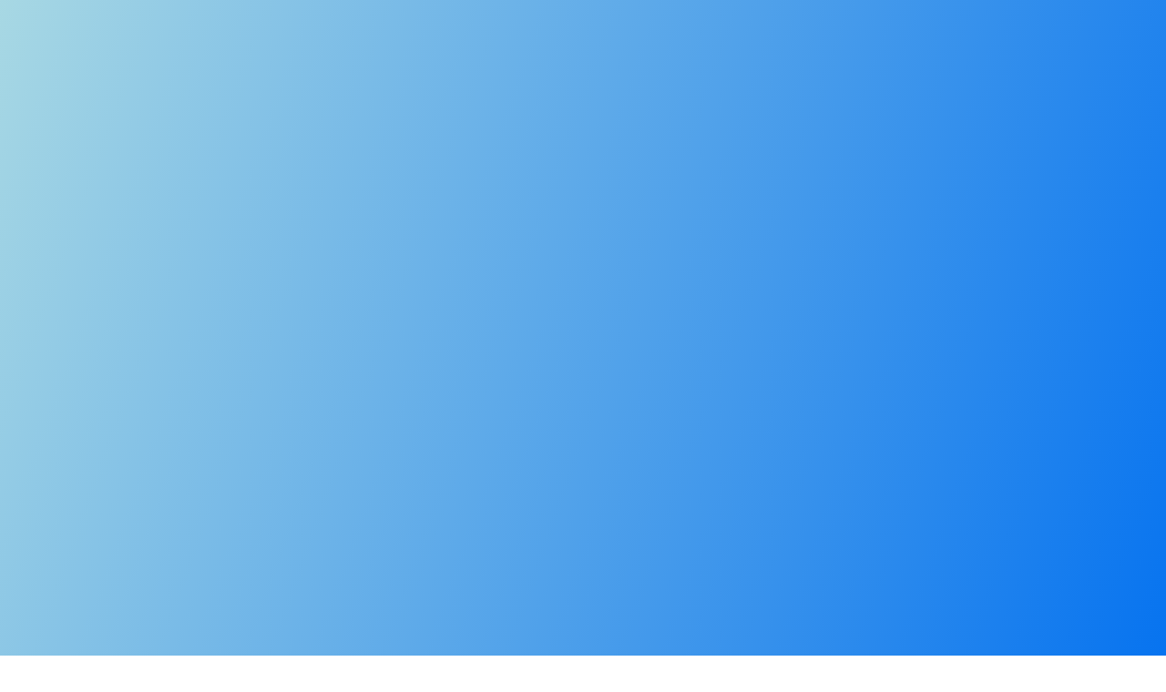

--- FILE ---
content_type: text/html; charset=UTF-8
request_url: https://www.toyodas-coltd.com/tweets/3674/
body_size: 55216
content:
<!DOCTYPE html><html lang="ja"><head><meta charset="UTF-8"><meta http-equiv="x-ua-compatible" content="ie=edge"><meta name="skype_toolbar" content="skype_toolbar_parser_compatible"><meta name="viewport" content="width=device-width,initial-scale=1.0,minimum-scale=1.0"><title>今年の綿はドワーフタイプ？？？｜ソリューション事業｜スタッフのつぶやき｜レーザー加工｜スタッフのつぶやき | 豊田産業株式会社</title><meta name="robots" content="index,follow"><meta name="format-detection" content="telephone=no"><link rel="apple-touch-icon" sizes="180x180" href="/dist/ico/apple-touch-icon.png"><link rel="icon" type="image/png" sizes="32x32" href="/dist/ico/favicon-32x32.png"><link rel="icon" type="image/png" sizes="16x16" href="/dist/ico/favicon-16x16.png"><link rel="manifest" href="/dist/ico/site.webmanifest"><link rel="mask-icon" href="/dist/ico/safari-pinned-tab.svg" color="#5bbad5"><meta name="msapplication-TileColor" content="#da532c"><meta name="theme-color" content="#ffffff"><link rel="alternate" type="application/rss+xml" title="豊田産業株式会社 &raquo; フィード" href="https://www.toyodas-coltd.com/feed/" /><meta name='robots' content='max-image-preview:large' /><link rel='dns-prefetch' href='//www.google.com' /><title>今年の綿はドワーフタイプ？？？ | 豊田産業株式会社</title><meta name="description" content="通常のものより小さめのものを園芸用語ではドワーフと呼びますが、今年の綿はスタッフ３人の家も、会社の綿も小さい！ 枯れるわけでもなく、新しい葉っぱも出てくるし、花も咲いてるし、花のあとはちゃんと実になってるし・・・でも昨年に比べて背丈は半分以"><link rel="canonical" href="https://www.toyodas-coltd.com/tweets/3674/"><meta property="og:locale" content="ja_JP"><meta property="og:type" content="article"><meta property="og:image" content="https://www.toyodas-coltd.com/app/wp-content/uploads/2021/08/ogp.jpg"><meta property="og:title" content="今年の綿はドワーフタイプ？？？ | 豊田産業株式会社"><meta property="og:description" content="通常のものより小さめのものを園芸用語ではドワーフと呼びますが、今年の綿はスタッフ３人の家も、会社の綿も小さい！ 枯れるわけでもなく、新しい葉っぱも出てくるし、花も咲いてるし、花のあとはちゃんと実になってるし・・・でも昨年に比べて背丈は半分以"><meta property="og:url" content="https://www.toyodas-coltd.com/tweets/3674/"><meta property="og:site_name" content="豊田産業株式会社"><meta name="twitter:card" content="summary_large_image"><link rel='stylesheet' id='wp-block-library-css' href='https://www.toyodas-coltd.com/app/wp-includes/css/dist/block-library/style.min.css?ver=6.4.3' type='text/css' media='all' /><style id='classic-theme-styles-inline-css' type='text/css'>/*! This file is auto-generated */
.wp-block-button__link{color:#fff;background-color:#32373c;border-radius:9999px;box-shadow:none;text-decoration:none;padding:calc(.667em + 2px) calc(1.333em + 2px);font-size:1.125em}.wp-block-file__button{background:#32373c;color:#fff;text-decoration:none}</style><style id='global-styles-inline-css' type='text/css'>body{--wp--preset--color--black: #000000;--wp--preset--color--cyan-bluish-gray: #abb8c3;--wp--preset--color--white: #ffffff;--wp--preset--color--pale-pink: #f78da7;--wp--preset--color--vivid-red: #cf2e2e;--wp--preset--color--luminous-vivid-orange: #ff6900;--wp--preset--color--luminous-vivid-amber: #fcb900;--wp--preset--color--light-green-cyan: #7bdcb5;--wp--preset--color--vivid-green-cyan: #00d084;--wp--preset--color--pale-cyan-blue: #8ed1fc;--wp--preset--color--vivid-cyan-blue: #0693e3;--wp--preset--color--vivid-purple: #9b51e0;--wp--preset--gradient--vivid-cyan-blue-to-vivid-purple: linear-gradient(135deg,rgba(6,147,227,1) 0%,rgb(155,81,224) 100%);--wp--preset--gradient--light-green-cyan-to-vivid-green-cyan: linear-gradient(135deg,rgb(122,220,180) 0%,rgb(0,208,130) 100%);--wp--preset--gradient--luminous-vivid-amber-to-luminous-vivid-orange: linear-gradient(135deg,rgba(252,185,0,1) 0%,rgba(255,105,0,1) 100%);--wp--preset--gradient--luminous-vivid-orange-to-vivid-red: linear-gradient(135deg,rgba(255,105,0,1) 0%,rgb(207,46,46) 100%);--wp--preset--gradient--very-light-gray-to-cyan-bluish-gray: linear-gradient(135deg,rgb(238,238,238) 0%,rgb(169,184,195) 100%);--wp--preset--gradient--cool-to-warm-spectrum: linear-gradient(135deg,rgb(74,234,220) 0%,rgb(151,120,209) 20%,rgb(207,42,186) 40%,rgb(238,44,130) 60%,rgb(251,105,98) 80%,rgb(254,248,76) 100%);--wp--preset--gradient--blush-light-purple: linear-gradient(135deg,rgb(255,206,236) 0%,rgb(152,150,240) 100%);--wp--preset--gradient--blush-bordeaux: linear-gradient(135deg,rgb(254,205,165) 0%,rgb(254,45,45) 50%,rgb(107,0,62) 100%);--wp--preset--gradient--luminous-dusk: linear-gradient(135deg,rgb(255,203,112) 0%,rgb(199,81,192) 50%,rgb(65,88,208) 100%);--wp--preset--gradient--pale-ocean: linear-gradient(135deg,rgb(255,245,203) 0%,rgb(182,227,212) 50%,rgb(51,167,181) 100%);--wp--preset--gradient--electric-grass: linear-gradient(135deg,rgb(202,248,128) 0%,rgb(113,206,126) 100%);--wp--preset--gradient--midnight: linear-gradient(135deg,rgb(2,3,129) 0%,rgb(40,116,252) 100%);--wp--preset--font-size--small: 13px;--wp--preset--font-size--medium: 20px;--wp--preset--font-size--large: 36px;--wp--preset--font-size--x-large: 42px;--wp--preset--spacing--20: 0.44rem;--wp--preset--spacing--30: 0.67rem;--wp--preset--spacing--40: 1rem;--wp--preset--spacing--50: 1.5rem;--wp--preset--spacing--60: 2.25rem;--wp--preset--spacing--70: 3.38rem;--wp--preset--spacing--80: 5.06rem;--wp--preset--shadow--natural: 6px 6px 9px rgba(0, 0, 0, 0.2);--wp--preset--shadow--deep: 12px 12px 50px rgba(0, 0, 0, 0.4);--wp--preset--shadow--sharp: 6px 6px 0px rgba(0, 0, 0, 0.2);--wp--preset--shadow--outlined: 6px 6px 0px -3px rgba(255, 255, 255, 1), 6px 6px rgba(0, 0, 0, 1);--wp--preset--shadow--crisp: 6px 6px 0px rgba(0, 0, 0, 1);}:where(.is-layout-flex){gap: 0.5em;}:where(.is-layout-grid){gap: 0.5em;}body .is-layout-flow > .alignleft{float: left;margin-inline-start: 0;margin-inline-end: 2em;}body .is-layout-flow > .alignright{float: right;margin-inline-start: 2em;margin-inline-end: 0;}body .is-layout-flow > .aligncenter{margin-left: auto !important;margin-right: auto !important;}body .is-layout-constrained > .alignleft{float: left;margin-inline-start: 0;margin-inline-end: 2em;}body .is-layout-constrained > .alignright{float: right;margin-inline-start: 2em;margin-inline-end: 0;}body .is-layout-constrained > .aligncenter{margin-left: auto !important;margin-right: auto !important;}body .is-layout-constrained > :where(:not(.alignleft):not(.alignright):not(.alignfull)){max-width: var(--wp--style--global--content-size);margin-left: auto !important;margin-right: auto !important;}body .is-layout-constrained > .alignwide{max-width: var(--wp--style--global--wide-size);}body .is-layout-flex{display: flex;}body .is-layout-flex{flex-wrap: wrap;align-items: center;}body .is-layout-flex > *{margin: 0;}body .is-layout-grid{display: grid;}body .is-layout-grid > *{margin: 0;}:where(.wp-block-columns.is-layout-flex){gap: 2em;}:where(.wp-block-columns.is-layout-grid){gap: 2em;}:where(.wp-block-post-template.is-layout-flex){gap: 1.25em;}:where(.wp-block-post-template.is-layout-grid){gap: 1.25em;}.has-black-color{color: var(--wp--preset--color--black) !important;}.has-cyan-bluish-gray-color{color: var(--wp--preset--color--cyan-bluish-gray) !important;}.has-white-color{color: var(--wp--preset--color--white) !important;}.has-pale-pink-color{color: var(--wp--preset--color--pale-pink) !important;}.has-vivid-red-color{color: var(--wp--preset--color--vivid-red) !important;}.has-luminous-vivid-orange-color{color: var(--wp--preset--color--luminous-vivid-orange) !important;}.has-luminous-vivid-amber-color{color: var(--wp--preset--color--luminous-vivid-amber) !important;}.has-light-green-cyan-color{color: var(--wp--preset--color--light-green-cyan) !important;}.has-vivid-green-cyan-color{color: var(--wp--preset--color--vivid-green-cyan) !important;}.has-pale-cyan-blue-color{color: var(--wp--preset--color--pale-cyan-blue) !important;}.has-vivid-cyan-blue-color{color: var(--wp--preset--color--vivid-cyan-blue) !important;}.has-vivid-purple-color{color: var(--wp--preset--color--vivid-purple) !important;}.has-black-background-color{background-color: var(--wp--preset--color--black) !important;}.has-cyan-bluish-gray-background-color{background-color: var(--wp--preset--color--cyan-bluish-gray) !important;}.has-white-background-color{background-color: var(--wp--preset--color--white) !important;}.has-pale-pink-background-color{background-color: var(--wp--preset--color--pale-pink) !important;}.has-vivid-red-background-color{background-color: var(--wp--preset--color--vivid-red) !important;}.has-luminous-vivid-orange-background-color{background-color: var(--wp--preset--color--luminous-vivid-orange) !important;}.has-luminous-vivid-amber-background-color{background-color: var(--wp--preset--color--luminous-vivid-amber) !important;}.has-light-green-cyan-background-color{background-color: var(--wp--preset--color--light-green-cyan) !important;}.has-vivid-green-cyan-background-color{background-color: var(--wp--preset--color--vivid-green-cyan) !important;}.has-pale-cyan-blue-background-color{background-color: var(--wp--preset--color--pale-cyan-blue) !important;}.has-vivid-cyan-blue-background-color{background-color: var(--wp--preset--color--vivid-cyan-blue) !important;}.has-vivid-purple-background-color{background-color: var(--wp--preset--color--vivid-purple) !important;}.has-black-border-color{border-color: var(--wp--preset--color--black) !important;}.has-cyan-bluish-gray-border-color{border-color: var(--wp--preset--color--cyan-bluish-gray) !important;}.has-white-border-color{border-color: var(--wp--preset--color--white) !important;}.has-pale-pink-border-color{border-color: var(--wp--preset--color--pale-pink) !important;}.has-vivid-red-border-color{border-color: var(--wp--preset--color--vivid-red) !important;}.has-luminous-vivid-orange-border-color{border-color: var(--wp--preset--color--luminous-vivid-orange) !important;}.has-luminous-vivid-amber-border-color{border-color: var(--wp--preset--color--luminous-vivid-amber) !important;}.has-light-green-cyan-border-color{border-color: var(--wp--preset--color--light-green-cyan) !important;}.has-vivid-green-cyan-border-color{border-color: var(--wp--preset--color--vivid-green-cyan) !important;}.has-pale-cyan-blue-border-color{border-color: var(--wp--preset--color--pale-cyan-blue) !important;}.has-vivid-cyan-blue-border-color{border-color: var(--wp--preset--color--vivid-cyan-blue) !important;}.has-vivid-purple-border-color{border-color: var(--wp--preset--color--vivid-purple) !important;}.has-vivid-cyan-blue-to-vivid-purple-gradient-background{background: var(--wp--preset--gradient--vivid-cyan-blue-to-vivid-purple) !important;}.has-light-green-cyan-to-vivid-green-cyan-gradient-background{background: var(--wp--preset--gradient--light-green-cyan-to-vivid-green-cyan) !important;}.has-luminous-vivid-amber-to-luminous-vivid-orange-gradient-background{background: var(--wp--preset--gradient--luminous-vivid-amber-to-luminous-vivid-orange) !important;}.has-luminous-vivid-orange-to-vivid-red-gradient-background{background: var(--wp--preset--gradient--luminous-vivid-orange-to-vivid-red) !important;}.has-very-light-gray-to-cyan-bluish-gray-gradient-background{background: var(--wp--preset--gradient--very-light-gray-to-cyan-bluish-gray) !important;}.has-cool-to-warm-spectrum-gradient-background{background: var(--wp--preset--gradient--cool-to-warm-spectrum) !important;}.has-blush-light-purple-gradient-background{background: var(--wp--preset--gradient--blush-light-purple) !important;}.has-blush-bordeaux-gradient-background{background: var(--wp--preset--gradient--blush-bordeaux) !important;}.has-luminous-dusk-gradient-background{background: var(--wp--preset--gradient--luminous-dusk) !important;}.has-pale-ocean-gradient-background{background: var(--wp--preset--gradient--pale-ocean) !important;}.has-electric-grass-gradient-background{background: var(--wp--preset--gradient--electric-grass) !important;}.has-midnight-gradient-background{background: var(--wp--preset--gradient--midnight) !important;}.has-small-font-size{font-size: var(--wp--preset--font-size--small) !important;}.has-medium-font-size{font-size: var(--wp--preset--font-size--medium) !important;}.has-large-font-size{font-size: var(--wp--preset--font-size--large) !important;}.has-x-large-font-size{font-size: var(--wp--preset--font-size--x-large) !important;}
.wp-block-navigation a:where(:not(.wp-element-button)){color: inherit;}
:where(.wp-block-post-template.is-layout-flex){gap: 1.25em;}:where(.wp-block-post-template.is-layout-grid){gap: 1.25em;}
:where(.wp-block-columns.is-layout-flex){gap: 2em;}:where(.wp-block-columns.is-layout-grid){gap: 2em;}
.wp-block-pullquote{font-size: 1.5em;line-height: 1.6;}</style> <script type="application/ld+json">{
    "@context": "https://schema.org",
    "@type": "BreadcrumbList",
    "itemListElement": [
        {
            "@type": "ListItem",
            "position": 1,
            "item": {
                "@id": "https://www.toyodas-coltd.com",
                "name": "豊田産業株式会社"
            }
        },
        {
            "@type": "ListItem",
            "position": 2,
            "item": {
                "@id": "https://www.toyodas-coltd.com/tweets/",
                "name": "スタッフのつぶやき"
            }
        },
        {
            "@type": "ListItem",
            "position": 3,
            "item": {
                "@id": "https://www.toyodas-coltd.com/tweets-cat/cat01/",
                "name": "スタッフのつぶやき"
            }
        },
        {
            "@type": "ListItem",
            "position": 4,
            "item": {
                "@id": "https://www.toyodas-coltd.com/tweets-cat/wamensaibai/",
                "name": "和棉栽培"
            }
        },
        {
            "@type": "ListItem",
            "position": 5,
            "item": {
                "@id": "https://www.toyodas-coltd.com/tweets/3674/",
                "name": "今年の綿はドワーフタイプ？？？"
            }
        }
    ]
}</script> <script type="application/ld+json">{
    "@context": "https://schema.org",
    "@type": "BlogPosting",
    "mainEntityOfPage": {
        "@type": "WebPage",
        "@id": "https://www.toyodas-coltd.com/tweets/3674/"
    },
    "headline": "今年の綿はドワーフタイプ？？？",
    "datePublished": "2022-08-19T13:21:46+0900",
    "dateModified": "2022-08-19T13:21:46+0900",
    "author": {
        "@type": "Person",
        "name": "toyoda-admin"
    },
    "description": "通常のものより小さめのものを園芸用語ではドワーフと呼びますが、今年の綿はスタッフ３人の家も、会社の綿も小さい！枯れるわけでもなく、新しい葉っぱも出てくるし、花も咲いてるし、花のあとはちゃんと実になってるし・・・でも昨年に"
}</script> <style>.grecaptcha-badge{display: none !important;}
        .mw_wp_form_confirm .form__confirm__hidden{ display:none;}
        .form__pp { font-size:14px; line-height:1.8; margin-top:40px; text-align:center;}
        @media( max-width: 575px){ 
            .form__pp { font-size:12px; text-align:left;}
            .form__pp br { display:none;}
        }</style><link rel="stylesheet" href="/dist/css/styles.css?date=20250613"><link rel="stylesheet" href="/dist/css/icons.css?date=20250613"><link href="https://fonts.googleapis.com/css2?family=Ubuntu:wght@400;700&display=swap" rel="stylesheet">  <script defer src="https://www.googletagmanager.com/gtag/js?id=G-T8HEES0T5J"></script> <script defer src="[data-uri]"></script> <script defer src="https://www.googletagmanager.com/gtag/js?id=UA-203551233-1"></script> <script defer src="[data-uri]"></script></head><body data-barba="wrapper"><div id="page" data-barba="container" data-barba-namespace="default"> <button id="js-hamburger" class="l-hamburger" aria-haspopup="true" aria-expanded="false"> <span class="sr-only sr-only-focusable">メニューを開閉する</span> <span class="js-hamburger__bar l-hamburger__bar" aria-hidden="true"></span> </button><nav id="js-drawer" class="l-drawer" aria-labelledby="js-hamburger"><div class="container"><div class="l-drawer__wrapper"><div class="row"><div class="col-lg-6"><ul class="l-drawer__nav"><li class="l-drawer__nav--item"><a href="/" class="l-drawer__nav--link"><span>トップページ</span></a></li><li class="l-drawer__nav--item"><a href="/concept/" class="l-drawer__nav--link"><span>コンセプト</span></a></li><li class="l-drawer__nav--item"><span>事業内容</span><ul class="l-drawer__nav"><li class="l-drawer__nav--item"><a href="/service#sec01" class="l-drawer__nav--link"><span>不動産賃貸業</span></a></li><li class="l-drawer__nav--item"><a href="/service#sec02" class="l-drawer__nav--link"><span>ソリューション事業</span></a></li></ul></li><li class="l-drawer__nav--item"><span>会社情報</span><ul class="l-drawer__nav"><li class="l-drawer__nav--item"><a href="/company/greeting/" class="l-drawer__nav--link"><span>ご挨拶</span></a></li><li class="l-drawer__nav--item"><a href="/company/history/" class="l-drawer__nav--link"><span>沿革</span></a></li><li class="l-drawer__nav--item"><a href="/company/about-us/" class="l-drawer__nav--link"><span>会社概要</span></a></li></ul></li></ul></div><div class="col-lg-6"><ul class="l-drawer__nav"><li class="l-drawer__nav--item"><a href="/column/" class="l-drawer__nav--link"><span>社長コラム</span></a></li><li class="l-drawer__nav--item"><a href="/tweets/" class="l-drawer__nav--link"><span>スタッフのつぶやき</span></a></li><li class="l-drawer__nav--item"><a href="/information/" class="l-drawer__nav--link"><span>お知らせ</span></a></li><li class="l-drawer__nav--item"><a href="/meeting/" class="l-drawer__nav--link ab-item" rel="noopener noreferrer"><span>株主総会資料</span></a></li><li class="l-drawer__nav--item"><a href="/contact/" class="l-drawer__nav--link"><span>お問い合わせ</span></a></li><li class="l-drawer__nav--item"><a href="/pp/" data-window-open target='_blank' class="l-drawer__nav--link"><span>プライバシーポリシー</span></a></li></ul></div></div></div></div></nav><a class="sr-only sr-only-focusable" href="#content">本文までスキップする</a><header id="l-header" data-header role="banner" class="lower"><div id="l-header__bg"><div class="l-header__wrapper"><h1 id="l-header__logo"> <a href="/" class="l-header__logo--link"> <img src="/dist/img/main/logo.png" alt="株式会社豊田産業"> </a></h1><div id="l-gnav"><nav><ul class="l-gnav__nav"><li class="l-gnav__item"><a href="/concept/" class="l-gnav__link"><span>Concept</span></a></li><li class="l-gnav__item"><a href="/service/" class="l-gnav__link"><span>Service</span></a></li><li class="l-gnav__item"><a href="/works/" class="l-gnav__link"><span>Works</span></a></li><li class="l-gnav__item"><a href="" class="l-gnav__link l-dropdown__trigger" role="button" id="l-dropdowntrigger-1" data-toggle="l-dropdown-1" aria-haspopup="true" aria-expanded="false"><span>Company</span></a></li><li class="l-gnav__item"><a href="https://www.facebook.com/toyodasangyo" target="_blank" class="l-gnav__link"><i class="fab fa-facebook-square"></i></a></li><li class="l-gnav__item"><a href="/contact/" class="btn btn-primary btn-envelope"><span>Contact</span></a></li></ul></nav></div></div></div><div id="l-dropdown-1" class="l-dropdown" aria-labelledby="l-dropdowntrigger-1"><div class="l-dropdown__wrapper"><ul class="l-dropdown__nav"><li class="l-dropdown__item"><span class="l-dropdown__title">Company</span></li><li class="l-dropdown__item"><a href="/company/greeting/" class="l-dropdown__link"><span>ご挨拶</span></a></li><li class="l-dropdown__item"><a href="/company/history/" class="l-dropdown__link"><span>沿革</span></a></li><li class="l-dropdown__item"><a href="/company/about-us/" class="l-dropdown__link"><span>会社概要</span></a></li></ul></div></div></header><div id="luxy"><main id="content"><div id="p-blog" class="c-blog__single"><div class="c-lower__heading"><div class="c-lower__main--image main--lower"></div><h1 class="c-lower__title"><div class="c-lower__title-en">Staff tweets</div><div class="c-lower__title-ja">スタッフのつぶやき</div></h1></div><div class="c-lower__contents-inner"><div class="container"><div class="row js-sticky__wrapper"><div class="col-lg-8"><div class="c-blog__single--wrapper"><div class="c-blog__single---heading"><div class="c-blog__single--time"> <time aria-label="投稿日:" datetime="2022-08-19T13:21:46+09:00">2022.08.19</time></div><ul class="c-blog__single--cat" aria-label="カテゴリー:"></ul><h2 class="c-blog__single--title"> 今年の綿はドワーフタイプ？？？</h2></div><div class="c-blog__single--body blog-body"><p>通常のものより小さめのものを園芸用語ではドワーフと呼びますが、今年の綿はスタッフ３人の家も、会社の綿も小さい！</p><p>枯れるわけでもなく、新しい葉っぱも出てくるし、花も咲いてるし、花のあとはちゃんと実になってるし・・・でも昨年に比べて背丈は半分以下・・・とうとう支柱をたてなくてもすみそうです。花は昨年より小さい気がします。</p><p>&nbsp;</p><div id="attachment_3675" style="width: 272px" class="wp-caption alignnone"><img fetchpriority="high" decoding="async" aria-describedby="caption-attachment-3675" class="wp-image-3675" src="https://www.toyodas-coltd.com/app/wp-content/uploads/2022/08/DSC_0335-449x600.jpg" alt="" width="262" height="350" srcset="https://www.toyodas-coltd.com/app/wp-content/uploads/2022/08/DSC_0335-449x600.jpg 449w, https://www.toyodas-coltd.com/app/wp-content/uploads/2022/08/DSC_0335-766x1024.jpg 766w, https://www.toyodas-coltd.com/app/wp-content/uploads/2022/08/DSC_0335-768x1027.jpg 768w, https://www.toyodas-coltd.com/app/wp-content/uploads/2022/08/DSC_0335-1149x1536.jpg 1149w, https://www.toyodas-coltd.com/app/wp-content/uploads/2022/08/DSC_0335-1532x2048.jpg 1532w, https://www.toyodas-coltd.com/app/wp-content/uploads/2022/08/DSC_0335-scaled.jpg 1915w" sizes="(max-width: 262px) 100vw, 262px" /><p id="caption-attachment-3675" class="wp-caption-text"><em><strong>花のあと</strong></em></p></div><p>&nbsp;</p><p>通常は人の手で作る矮性品種ですが、なぜ？？</p><p>温度や光のかげんによるのでしょうか？梅雨が早くに終わりすぎたからか・・・・？？　　謎です・・・</p><p>&nbsp;</p><div id="attachment_3676" style="width: 293px" class="wp-caption aligncenter"><img decoding="async" aria-describedby="caption-attachment-3676" class="wp-image-3676" src="https://www.toyodas-coltd.com/app/wp-content/uploads/2022/08/DSC_0334-449x600.jpg" alt="" width="283" height="378" srcset="https://www.toyodas-coltd.com/app/wp-content/uploads/2022/08/DSC_0334-449x600.jpg 449w, https://www.toyodas-coltd.com/app/wp-content/uploads/2022/08/DSC_0334-766x1024.jpg 766w, https://www.toyodas-coltd.com/app/wp-content/uploads/2022/08/DSC_0334-768x1027.jpg 768w, https://www.toyodas-coltd.com/app/wp-content/uploads/2022/08/DSC_0334-1149x1536.jpg 1149w, https://www.toyodas-coltd.com/app/wp-content/uploads/2022/08/DSC_0334-1532x2048.jpg 1532w, https://www.toyodas-coltd.com/app/wp-content/uploads/2022/08/DSC_0334-scaled.jpg 1915w" sizes="(max-width: 283px) 100vw, 283px" /><p id="caption-attachment-3676" class="wp-caption-text">背丈は３０ｃｍくらいです。</p></div><p>&nbsp;</p><p>&nbsp;</p><p>&nbsp;</p><p>&nbsp;</p></div></div></div><div class="col-lg-4"><aside id="l-side"><div class="js-sticky__side"><div class="l-side__nav--accordion"><div class="js-accordion c-accordion"> <button type="button" class="js-accordion__trigger c-accordion__trigger" aria-expanded="true" aria-controls="side-accordion-３"> <span class="l-side__nav--str"> <span class="l-side__nav--en">Works</span> </span> </button><div class="js-accordion__content c-accordion__content" id="side-accordion-３" aria-hidden="true"><div class="c-accordion__inner"><div class="l-side__category--list"><ul><li class="cat-item cat-item-2"><a href="https://www.toyodas-coltd.com/works-cat/cat01/">不動産賃貸業</a></li><li class="cat-item cat-item-3"><a href="https://www.toyodas-coltd.com/works-cat/cat02/">ソリューション事業</a><ul class='children'><li class="cat-item cat-item-10"><a href="https://www.toyodas-coltd.com/works-cat/cat02-1/">光関連</a></li><li class="cat-item cat-item-9"><a href="https://www.toyodas-coltd.com/works-cat/cat02-2/">ビル関連</a></li></ul></li></ul></div></div></div></div></div><h4 class="l-side__title l-side__category--title">Category</h4><div class="l-side__category--list"><ul><li class="cat-item cat-item-1"><a href="https://www.toyodas-coltd.com/information/">お知らせ</a></li></ul><ul><li> <a href="/column/">社長コラム</a><ul><li class="l-side__nav--item"><a href="/column-cat/cat01/" class="l-side__nav--link">社長コラム</a></li></ul></li></ul><ul><li> <a href="/tweets/">スタッフのつぶやき</a><ul><li class="l-side__nav--item"><a href="/tweets-cat/%e3%81%9d%e3%81%ae%e4%bb%96/" class="l-side__nav--link">その他</a></li><li class="l-side__nav--item"><a href="/tweets-cat/%e3%83%ac%e3%83%bc%e3%82%b6%e3%83%bc%e5%8a%a0%e5%b7%a5/" class="l-side__nav--link">レーザー加工</a></li><li class="l-side__nav--item"><a href="/tweets-cat/%e3%82%bd%e3%83%aa%e3%83%a5%e3%83%bc%e3%82%b7%e3%83%a7%e3%83%b3%e4%ba%8b%e6%a5%ad/" class="l-side__nav--link">ソリューション事業</a></li><li class="l-side__nav--item"><a href="/tweets-cat/sdg%ef%bd%93/" class="l-side__nav--link">SDGｓ</a></li><li class="l-side__nav--item"><a href="/tweets-cat/%e3%83%93%e3%83%ab%e3%81%ae%e5%bf%ab%e9%81%a9%e7%a9%ba%e9%96%93/" class="l-side__nav--link">ビルの快適空間</a></li><li class="l-side__nav--item"><a href="/tweets-cat/%e9%bb%92%e8%b1%86%e4%bd%9c%e3%82%8a/" class="l-side__nav--link">黒豆作り</a></li><li class="l-side__nav--item"><a href="/tweets-cat/wamensaibai/" class="l-side__nav--link">和棉栽培</a></li><li class="l-side__nav--item"><a href="/tweets-cat/rekishi/" class="l-side__nav--link">豊田産業の歴史</a></li><li class="l-side__nav--item"><a href="/tweets-cat/%e8%88%b9%e5%a0%b4%e3%81%ae%e3%81%93%e3%81%a8/" class="l-side__nav--link">船場のこと</a></li><li class="l-side__nav--item"><a href="/tweets-cat/cat01/" class="l-side__nav--link">スタッフのつぶやき</a></li></ul></li></ul></div><div class="l-side__archive"><h4 class="l-side__title l-side__archive--title">Archive</h4><div class="l-side__archive--select mb-40"> <select onchange="window.location.href=this.value" class="custom-select"><option value="">アーカイブを選択</option><option value='https://www.toyodas-coltd.com/date/2025/12/?post_type=tweets'> 2025年12月</option><option value='https://www.toyodas-coltd.com/date/2025/11/?post_type=tweets'> 2025年11月</option><option value='https://www.toyodas-coltd.com/date/2025/10/?post_type=tweets'> 2025年10月</option><option value='https://www.toyodas-coltd.com/date/2025/08/?post_type=tweets'> 2025年8月</option><option value='https://www.toyodas-coltd.com/date/2025/07/?post_type=tweets'> 2025年7月</option><option value='https://www.toyodas-coltd.com/date/2025/06/?post_type=tweets'> 2025年6月</option><option value='https://www.toyodas-coltd.com/date/2025/05/?post_type=tweets'> 2025年5月</option><option value='https://www.toyodas-coltd.com/date/2025/03/?post_type=tweets'> 2025年3月</option><option value='https://www.toyodas-coltd.com/date/2025/02/?post_type=tweets'> 2025年2月</option><option value='https://www.toyodas-coltd.com/date/2025/01/?post_type=tweets'> 2025年1月</option><option value='https://www.toyodas-coltd.com/date/2024/12/?post_type=tweets'> 2024年12月</option><option value='https://www.toyodas-coltd.com/date/2024/11/?post_type=tweets'> 2024年11月</option><option value='https://www.toyodas-coltd.com/date/2024/10/?post_type=tweets'> 2024年10月</option><option value='https://www.toyodas-coltd.com/date/2024/09/?post_type=tweets'> 2024年9月</option><option value='https://www.toyodas-coltd.com/date/2024/08/?post_type=tweets'> 2024年8月</option><option value='https://www.toyodas-coltd.com/date/2024/07/?post_type=tweets'> 2024年7月</option><option value='https://www.toyodas-coltd.com/date/2024/06/?post_type=tweets'> 2024年6月</option><option value='https://www.toyodas-coltd.com/date/2024/05/?post_type=tweets'> 2024年5月</option><option value='https://www.toyodas-coltd.com/date/2024/04/?post_type=tweets'> 2024年4月</option><option value='https://www.toyodas-coltd.com/date/2024/03/?post_type=tweets'> 2024年3月</option><option value='https://www.toyodas-coltd.com/date/2024/02/?post_type=tweets'> 2024年2月</option><option value='https://www.toyodas-coltd.com/date/2024/01/?post_type=tweets'> 2024年1月</option><option value='https://www.toyodas-coltd.com/date/2023/12/?post_type=tweets'> 2023年12月</option><option value='https://www.toyodas-coltd.com/date/2023/11/?post_type=tweets'> 2023年11月</option><option value='https://www.toyodas-coltd.com/date/2023/10/?post_type=tweets'> 2023年10月</option><option value='https://www.toyodas-coltd.com/date/2023/09/?post_type=tweets'> 2023年9月</option><option value='https://www.toyodas-coltd.com/date/2023/08/?post_type=tweets'> 2023年8月</option><option value='https://www.toyodas-coltd.com/date/2023/07/?post_type=tweets'> 2023年7月</option><option value='https://www.toyodas-coltd.com/date/2023/06/?post_type=tweets'> 2023年6月</option><option value='https://www.toyodas-coltd.com/date/2023/05/?post_type=tweets'> 2023年5月</option><option value='https://www.toyodas-coltd.com/date/2023/04/?post_type=tweets'> 2023年4月</option><option value='https://www.toyodas-coltd.com/date/2023/03/?post_type=tweets'> 2023年3月</option><option value='https://www.toyodas-coltd.com/date/2023/02/?post_type=tweets'> 2023年2月</option><option value='https://www.toyodas-coltd.com/date/2023/01/?post_type=tweets'> 2023年1月</option><option value='https://www.toyodas-coltd.com/date/2022/12/?post_type=tweets'> 2022年12月</option><option value='https://www.toyodas-coltd.com/date/2022/11/?post_type=tweets'> 2022年11月</option><option value='https://www.toyodas-coltd.com/date/2022/10/?post_type=tweets'> 2022年10月</option><option value='https://www.toyodas-coltd.com/date/2022/09/?post_type=tweets'> 2022年9月</option><option value='https://www.toyodas-coltd.com/date/2022/08/?post_type=tweets'> 2022年8月</option><option value='https://www.toyodas-coltd.com/date/2022/07/?post_type=tweets'> 2022年7月</option><option value='https://www.toyodas-coltd.com/date/2022/06/?post_type=tweets'> 2022年6月</option><option value='https://www.toyodas-coltd.com/date/2022/05/?post_type=tweets'> 2022年5月</option><option value='https://www.toyodas-coltd.com/date/2022/04/?post_type=tweets'> 2022年4月</option><option value='https://www.toyodas-coltd.com/date/2022/03/?post_type=tweets'> 2022年3月</option><option value='https://www.toyodas-coltd.com/date/2022/02/?post_type=tweets'> 2022年2月</option><option value='https://www.toyodas-coltd.com/date/2022/01/?post_type=tweets'> 2022年1月</option><option value='https://www.toyodas-coltd.com/date/2021/12/?post_type=tweets'> 2021年12月</option><option value='https://www.toyodas-coltd.com/date/2021/11/?post_type=tweets'> 2021年11月</option><option value='https://www.toyodas-coltd.com/date/2021/10/?post_type=tweets'> 2021年10月</option><option value='https://www.toyodas-coltd.com/date/2021/09/?post_type=tweets'> 2021年9月</option><option value='https://www.toyodas-coltd.com/date/2021/08/?post_type=tweets'> 2021年8月</option><option value='https://www.toyodas-coltd.com/date/2021/07/?post_type=tweets'> 2021年7月</option><option value='https://www.toyodas-coltd.com/date/2021/06/?post_type=tweets'> 2021年6月</option><option value='https://www.toyodas-coltd.com/date/2021/02/?post_type=tweets'> 2021年2月</option><option value='https://www.toyodas-coltd.com/date/2020/02/?post_type=tweets'> 2020年2月</option> </select></div></div></div></aside></div></div><div class="js-scroll-fade" data-trigger><div class="c-blog__single--bottom"><div class="c-blog__single--pagenavi"><div class="single-pagenavi"> <span class="arrow-left"><a href="https://www.toyodas-coltd.com/tweets/3566/" rel="prev">我が社の歴史⑳～繊維産業の黄金期</a></span> <span class="arrow-right"><a href="https://www.toyodas-coltd.com/tweets/3679/" rel="next">働く場所の快適性　オフィスグリーン③～植え替え</a></span></div></div><div class="c-blog__single--share"><h4 class="c-blog__single--share-title">Share</h4><div class="share-buttons"> <a href="http://twitter.com/share?url=https://www.toyodas-coltd.com/tweets/3674/&amp;text=今年の綿はドワーフタイプ？？？" class="btn btn-share" data-share-tw> <i class="fab fa-twitter"></i> </a> <a href="https://www.facebook.com/sharer/sharer.php?u=https://www.toyodas-coltd.com/tweets/3674/" class="btn btn-share" data-share-fb> <i class="fab fa-facebook-f"></i> </a></div></div></div></div></div></div><div class="container"><div class="js-scroll-fade" data-trigger><div id="breadcrumb" class="c-breadcrumb"><ol class="breadcrumb" itemscope itemtype="http://schema.org/BreadcrumbList"><li class="breadcrumb-item" itemprop="itemListElement" itemscope itemtype="http://schema.org/ListItem"><a itemprop="item" href="https://www.toyodas-coltd.com/"><span itemprop="name">Home</span></a></li><li class="breadcrumb-item" itemprop="itemListElement" itemscope itemtype="http://schema.org/ListItem"><a itemprop="item" href="https://www.toyodas-coltd.com/tweets/"><span itemprop="name">スタッフのつぶやき</span></a></li><li class="breadcrumb-item" itemprop="itemListElement" itemscope itemtype="http://schema.org/ListItem"><a itemprop="item" href="https://www.toyodas-coltd.com/tweets-cat/cat01/"><span itemprop="name">スタッフのつぶやき</span></a></li><li class="breadcrumb-item" itemprop="itemListElement" itemscope itemtype="http://schema.org/ListItem"><a itemprop="item" href="https://www.toyodas-coltd.com/tweets-cat/wamensaibai/"><span itemprop="name">和棉栽培</span></a></li><li class="breadcrumb-item" itemprop="itemListElement" itemscope itemtype="http://schema.org/ListItem"><span itemprop="name">今年の綿はドワーフタイプ？？？</span></li></ol></div></div></div></div><aside id="l-aside--blog"><div class="container"><div class="l-aside--blog__wrapper"><div class="row"><div class="col-lg-6"><div class="l-aside--blog__inner"><div class="c-section__heading"><h3 class="c-section__title js-scroll-fade" data-trigger><div class="c-section__title--en">President column</div><div class="c-section__title--ja">社長コラム</div></h3></div><div class="row"><div class="col-12"><div class="c-blog__wrapper"><article class="c-blog__card"><div class="c-blog__card--wrapper"><div class="c-blog__card--img-wrap"> <a href="https://www.toyodas-coltd.com/column/4511/" class="c-blog__card--link"><div class="c-blog__card--img lazyload" data-bg="https://www.toyodas-coltd.com/app/wp-content/uploads/2023/09/23477870_s.jpg"></div> </a></div><div class="c-blog__card--content"><div class="c-blog__card--detail"> <time class="c-blog__card--time" datetime="2023-09-01T21:23:16+09:00">2023/09/01</time></div> <a href="https://www.toyodas-coltd.com/column/4511/" class="c-blog__card--link"><h3 class="c-blog__card--title">社長ブログ　仕事の定型化、標準化</h3></a></div></div></article></div></div><div class="col-12"><div class="c-blog__wrapper"><article class="c-blog__card"><div class="c-blog__card--wrapper"><div class="c-blog__card--img-wrap"> <a href="https://www.toyodas-coltd.com/column/4480/" class="c-blog__card--link"><div class="c-blog__card--img lazyload" data-bg="https://www.toyodas-coltd.com/app/wp-content/uploads/2023/08/27323905_s.jpg"></div> </a></div><div class="c-blog__card--content"><div class="c-blog__card--detail"> <time class="c-blog__card--time" datetime="2023-08-04T09:46:43+09:00">2023/08/04</time></div> <a href="https://www.toyodas-coltd.com/column/4480/" class="c-blog__card--link"><h3 class="c-blog__card--title">社長ブログ　便利になりすぎたこと</h3></a></div></div></article></div></div><div class="col-12"><div class="c-blog__wrapper"><article class="c-blog__card"><div class="c-blog__card--wrapper"><div class="c-blog__card--img-wrap"> <a href="https://www.toyodas-coltd.com/column/4434/" class="c-blog__card--link"><div class="c-blog__card--img lazyload" data-bg="https://www.toyodas-coltd.com/app/wp-content/uploads/2023/07/26994629_s.jpg"></div> </a></div><div class="c-blog__card--content"><div class="c-blog__card--detail"> <time class="c-blog__card--time" datetime="2023-07-13T15:18:55+09:00">2023/07/13</time></div> <a href="https://www.toyodas-coltd.com/column/4434/" class="c-blog__card--link"><h3 class="c-blog__card--title">社長ブログ　バイオフィリックデザイン</h3></a></div></div></article></div></div></div><div class="js-scroll-fade" data-trigger> <a href="/column/" class="btn btn-primary"><span>View more</span></a></div></div></div><div class="col-lg-6"><div class="l-aside--blog__inner"><div class="c-section__heading"><h3 class="c-section__title js-scroll-fade" data-trigger><div class="c-section__title--en">Staff tweets</div><div class="c-section__title--ja">スタッフのつぶやき</div></h3></div><div class="row"><div class="col-12"><div class="c-blog__wrapper"><article class="c-blog__card"><div class="c-blog__card--wrapper"><div class="c-blog__card--img-wrap"> <a href="https://www.toyodas-coltd.com/tweets/5624/" class="c-blog__card--link"><div class="c-blog__card--img lazyload" data-bg="https://www.toyodas-coltd.com/app/wp-content/uploads/2025/12/IMG_0074-1024x768.jpg"></div> </a></div><div class="c-blog__card--content"><div class="c-blog__card--detail"> <time class="c-blog__card--time" datetime="2025-12-19T10:08:41+09:00">2025/12/19</time></div> <a href="https://www.toyodas-coltd.com/tweets/5624/" class="c-blog__card--link"><h3 class="c-blog__card--title">黒豆つくり　野焼き</h3></a></div></div></article></div></div><div class="col-12"><div class="c-blog__wrapper"><article class="c-blog__card"><div class="c-blog__card--wrapper"><div class="c-blog__card--img-wrap"> <a href="https://www.toyodas-coltd.com/tweets/5620/" class="c-blog__card--link"><div class="c-blog__card--img lazyload" data-bg="https://www.toyodas-coltd.com/app/wp-content/uploads/2025/12/d4f51c10-e40f-47f7-ab4d-1a602b4c21a51-769x1024.jpg"></div> </a></div><div class="c-blog__card--content"><div class="c-blog__card--detail"> <time class="c-blog__card--time" datetime="2025-12-11T10:36:18+09:00">2025/12/11</time></div> <a href="https://www.toyodas-coltd.com/tweets/5620/" class="c-blog__card--link"><h3 class="c-blog__card--title">伏見稲荷</h3></a></div></div></article></div></div><div class="col-12"><div class="c-blog__wrapper"><article class="c-blog__card"><div class="c-blog__card--wrapper"><div class="c-blog__card--img-wrap"> <a href="https://www.toyodas-coltd.com/tweets/5606/" class="c-blog__card--link"><div class="c-blog__card--img lazyload" data-bg="https://www.toyodas-coltd.com/app/wp-content/uploads/2025/12/PXL_20251205_015959295.MP_-769x1024.jpg"></div> </a></div><div class="c-blog__card--content"><div class="c-blog__card--detail"> <time class="c-blog__card--time" datetime="2025-12-08T10:54:18+09:00">2025/12/08</time></div> <a href="https://www.toyodas-coltd.com/tweets/5606/" class="c-blog__card--link"><h3 class="c-blog__card--title">岩城升屋企画展</h3></a></div></div></article></div></div></div><div class="js-scroll-fade" data-trigger> <a href="/tweets/" class="btn btn-primary"><span>View more</span></a></div></div></div></div></div></div></aside><aside id="l-aside--contact"><div class="l-aside--contact__wrapper"><div class="c-section__heading"><h3 class="c-section__title text-stroke js-scroll-fade" data-trigger><div class="c-section__title--en">Contact</div><div class="c-section__title--ja">お問い合わせ</div></h3></div><div class="l-aside--contact__inner"><p class="js-scroll-fade" data-trigger>ご相談・ご質問などはフォームより、<br class="d-none d-lg-block">お気軽にお問い合わせください。</p><div class="js-scroll-fade" data-trigger> <a href="/contact/" class="btn btn-primary"><span>View more</span></a></div></div></div></aside></main><footer id="l-footer"><div class="l-footer__bg"><div class="l-footer__top"><div class="container"><div class="row"><div class="col-lg-7"><div id="l-footer__logo"> <a href="/"> <img src="/dist/img/main/logo.png" alt="株式会社豊田産業"> </a></div><div class="l-footer__outline"><div class="l-footer__outline--inner"><h2>豊田産業株式会社</h2><p>〒541-0043<br>大阪府大阪市中央区高麗橋1-6-10<br>豊田産業北浜ビル7F</p> <a href="https://www.facebook.com/toyodasangyo" target="_blank"><i class="fab fa-facebook-square"><span>facebook</span></i></a></div></div></div><div class="col-lg-5"><div class="row"><div class="col-lg-6"><ul class="l-footer__nav"><li class="l-footer__nav--item"><a href="/concept/" class="l-footer__nav--link"><span>コンセプト</span></a></li><li class="l-footer__nav--item"><span>事業内容</span><ul class="l-footer__nav"><li class="l-footer__nav--item"><a href="/service#sec01" class="l-footer__nav--link"><span>不動産賃貸業</span></a></li><li class="l-footer__nav--item"><a href="/service#sec02" class="l-footer__nav--link"><span>ソリューション事業</span></a></li></ul></li><li class="l-footer__nav--item"><span>会社情報</span><ul class="l-footer__nav"><li class="l-footer__nav--item"><a href="/company/greeting/" class="l-footer__nav--link"><span>ご挨拶</span></a></li><li class="l-footer__nav--item"><a href="/company/history/" class="l-footer__nav--link"><span>沿革</span></a></li><li class="l-footer__nav--item"><a href="/company/about-us/" class="l-footer__nav--link"><span>会社概要</span></a></li></ul></li></ul></div><div class="col-lg-6"><ul class="l-footer__nav"><li class="l-footer__nav--item"><a href="/column/" class="l-footer__nav--link"><span>社長コラム</span></a></li><li class="l-footer__nav--item"><a href="/tweets/" class="l-footer__nav--link"><span>スタッフのつぶやき</span></a></li><li class="l-footer__nav--item"><a href="/information/" class="l-footer__nav--link"><span>お知らせ</span></a></li><li class="l-footer__nav--item"><a href="/meeting/" class="l-footer__nav--link ab-item" rel="noopener noreferrer"><span>株主総会資料</span></a></li><li class="l-footer__nav--item"><a href="/contact/" class="l-footer__nav--link"><span>お問い合わせ</span></a></li><li class="l-footer__nav--item"><a href="/pp/" data-window-open target='_blank' class="l-footer__nav--link"><span>プライバシーポリシー</span></a></li></ul></div></div></div></div><div id="l-footer__pagetop"><a href="#page">Page top<span></span></a></div></div></div><div class="l-footer__bottom"><div class="container"><p id="l-copyright"><small lang="en">&copy; 2021 TOYODA & CO.,LTD All Rights Reserved.</small></p></div></div></div></footer></div></div><div id="js-loading__mask" aria-hidden="true"><div class="js-loading__first"></div><div class="js-loading__second"></div><div class="js-loading__third"></div><div id="js-loading__animation"><div id="logo-animation"> <svg id="logo--svg" xmlns="http://www.w3.org/2000/svg" xmlns:xlink="http://www.w3.org/1999/xlink" viewBox="0 0 127.167 30"> <defs> <linearGradient id="linear-gradient" y1="0.5" x2="1" y2="0.5" gradientUnits="objectBoundingBox"> <stop offset="0" stop-color="#fff"/> <stop offset="0" stop-color="#38b8ef"/> <stop offset="1" stop-color="#cce8e5"/> </linearGradient> </defs> <g class="logo--mark"> <path class="logo--primary01" d="M191.615,178.448v2.243a1.748,1.748,0,0,0,1.748,1.748h15.021a1.748,1.748,0,0,1,1.748,1.748l5.738-4.607a2.879,2.879,0,0,0-2.879-2.879H193.363A1.748,1.748,0,0,0,191.615,178.448Z" transform="translate(-191.615 -170.935)" fill="#007ccf"/> <path class="logo--gradient" d="M236.548,178.411v-2.243a1.748,1.748,0,0,0-1.748-1.748l-15.065.01a1.748,1.748,0,0,1-1.748-1.748v-15.03a1.747,1.747,0,0,0-1.748-1.747H214a1.747,1.747,0,0,0-1.748,1.747V177.29a2.879,2.879,0,0,0,2.879,2.879l19.672-.01A1.748,1.748,0,0,0,236.548,178.411Z" transform="translate(-206.529 -155.906)" fill="url(#linear-gradient)"/> <path class="logo--primary02" d="M252.1,182.438a1.748,1.748,0,0,1,1.748,1.748v15a1.748,1.748,0,0,0,1.748,1.748h2.243a1.748,1.748,0,0,0,1.748-1.748V179.579A2.879,2.879,0,0,0,256.7,176.7Z" transform="translate(-235.326 -170.935)" fill="#007ccf"/> <path class="logo--shadow" d="M279.093,222.712v5.74h1.784Z" transform="translate(-254.839 -204.19)" fill="#aedce3" style="mix-blend-mode: multiply;isolation: isolate"/> <path class="logo--shadow" d="M232.944,176.7v5.74h1.784Z" transform="translate(-221.485 -170.935)" fill="#007ccf" style="mix-blend-mode: multiply;isolation: isolate"/> </g> <g class="logo--type"> <path d="M333.408,194.871a6.97,6.97,0,0,1-2.828-.525,3.841,3.841,0,0,1-1.83-1.638,5.731,5.731,0,0,1-.64-2.879v-4.914h-2a.666.666,0,0,1-.473-.179.6.6,0,0,1-.192-.461V182.2a.6.6,0,0,1,.192-.461.668.668,0,0,1,.473-.179h2V177.34a.6.6,0,0,1,.192-.461.637.637,0,0,1,.448-.179h2.969a.614.614,0,0,1,.64.64v4.223h3.2a.669.669,0,0,1,.473.179.6.6,0,0,1,.192.461v2.073a.6.6,0,0,1-.192.461.668.668,0,0,1-.473.179h-3.2v4.555a2.512,2.512,0,0,0,.332,1.382,1.24,1.24,0,0,0,1.126.512h1.971a.614.614,0,0,1,.64.64v2.227a.636.636,0,0,1-.179.448.6.6,0,0,1-.461.192Z" transform="translate(-288.342 -170.935)" fill="#007ccf"/> <path d="M381.429,207.136a8.489,8.489,0,0,1-3.621-.691,5.07,5.07,0,0,1-2.252-1.983,6.6,6.6,0,0,1-.883-3.084q-.026-.512-.025-1.164t.025-1.139a6.306,6.306,0,0,1,.921-3.1,5.347,5.347,0,0,1,2.291-1.971,9.507,9.507,0,0,1,7.115,0,5.351,5.351,0,0,1,2.291,1.971,6.312,6.312,0,0,1,.921,3.1q.025.486.026,1.139t-.026,1.164a6.608,6.608,0,0,1-.883,3.084,5.074,5.074,0,0,1-2.252,1.983A8.561,8.561,0,0,1,381.429,207.136Zm0-3.122a1.97,1.97,0,0,0,1.677-.69,3.767,3.767,0,0,0,.6-2.073q.025-.383.025-1.024t-.025-1.023a3.788,3.788,0,0,0-.6-2.06,2.317,2.317,0,0,0-3.327,0,3.514,3.514,0,0,0-.6,2.06q-.026.383-.026,1.023t.026,1.024a3.5,3.5,0,0,0,.6,2.073A1.982,1.982,0,0,0,381.429,204.013Z" transform="translate(-323.9 -182.944)" fill="#007ccf"/> <path d="M432.748,212.41a.524.524,0,0,1-.537-.537,1,1,0,0,1,.013-.141.626.626,0,0,1,.064-.192l2-4.811-4.914-11.619a.8.8,0,0,1-.077-.307.843.843,0,0,1,.2-.4.5.5,0,0,1,.384-.166H432.8a.68.68,0,0,1,.5.166,1.042,1.042,0,0,1,.243.371l2.918,7.447,2.995-7.447a1.418,1.418,0,0,1,.269-.371.679.679,0,0,1,.5-.166h2.866a.541.541,0,0,1,.4.166.516.516,0,0,1,.167.371,1.008,1.008,0,0,1-.077.333l-7.243,16.763a.98.98,0,0,1-.256.371.727.727,0,0,1-.512.166Z" transform="translate(-363.395 -183.611)" fill="#007ccf"/> <path d="M492.934,207.136a8.487,8.487,0,0,1-3.621-.691,5.071,5.071,0,0,1-2.252-1.983,6.6,6.6,0,0,1-.883-3.084q-.026-.512-.025-1.164t.025-1.139a6.305,6.305,0,0,1,.921-3.1,5.347,5.347,0,0,1,2.291-1.971,9.507,9.507,0,0,1,7.115,0,5.351,5.351,0,0,1,2.291,1.971,6.308,6.308,0,0,1,.921,3.1q.025.486.026,1.139t-.026,1.164a6.6,6.6,0,0,1-.883,3.084,5.073,5.073,0,0,1-2.252,1.983A8.561,8.561,0,0,1,492.934,207.136Zm0-3.122a1.97,1.97,0,0,0,1.677-.69,3.767,3.767,0,0,0,.6-2.073q.025-.383.025-1.024t-.025-1.023a3.789,3.789,0,0,0-.6-2.06,2.318,2.318,0,0,0-3.327,0,3.514,3.514,0,0,0-.6,2.06q-.026.383-.026,1.023t.026,1.024a3.5,3.5,0,0,0,.6,2.073A1.982,1.982,0,0,0,492.934,204.013Z" transform="translate(-404.489 -182.944)" fill="#007ccf"/> <path d="M549.848,195.127a5.884,5.884,0,0,1-2.214-.4,4.509,4.509,0,0,1-1.689-1.177,5.43,5.43,0,0,1-1.088-1.894,8.767,8.767,0,0,1-.435-2.546q-.025-.512-.026-.909t.026-.909a8.536,8.536,0,0,1,.435-2.47,5.547,5.547,0,0,1,1.075-1.894,4.634,4.634,0,0,1,1.689-1.2,5.661,5.661,0,0,1,2.226-.422,5.252,5.252,0,0,1,2.2.422,5.076,5.076,0,0,1,1.561,1.088V177.34a.614.614,0,0,1,.64-.64h3.122a.638.638,0,0,1,.448.179.6.6,0,0,1,.192.461v16.891a.656.656,0,0,1-.64.64h-2.892a.6.6,0,0,1-.46-.192.635.635,0,0,1-.179-.448v-.819a4.825,4.825,0,0,1-1.587,1.228A5.352,5.352,0,0,1,549.848,195.127Zm1.408-3.429a2.2,2.2,0,0,0,1.344-.371,2.232,2.232,0,0,0,.742-.96,3.694,3.694,0,0,0,.269-1.28q.025-.512.026-.972t-.026-.947a3.1,3.1,0,0,0-.282-1.19,2.167,2.167,0,0,0-.768-.9,2.287,2.287,0,0,0-1.305-.345,2.26,2.26,0,0,0-1.343.358,1.973,1.973,0,0,0-.717.972,5.115,5.115,0,0,0-.269,1.357,8.2,8.2,0,0,0,0,1.586,5.11,5.11,0,0,0,.269,1.356,1.973,1.973,0,0,0,.717.973A2.256,2.256,0,0,0,551.256,191.7Z" transform="translate(-446.585 -170.935)" fill="#007ccf"/> <path d="M608.034,207.136a5.622,5.622,0,0,1-2.47-.524,4.446,4.446,0,0,1-1.728-1.42,3.4,3.4,0,0,1-.64-2.022,3.359,3.359,0,0,1,1.484-2.879,9.129,9.129,0,0,1,3.941-1.446l3.2-.487V198a2.231,2.231,0,0,0-.384-1.408,1.71,1.71,0,0,0-1.407-.486,2.161,2.161,0,0,0-1.165.281,1.979,1.979,0,0,0-.7.768.736.736,0,0,1-.64.332h-2.867a.56.56,0,0,1-.435-.166.479.479,0,0,1-.128-.4,2.2,2.2,0,0,1,.345-1.062,4.482,4.482,0,0,1,1.062-1.19,5.86,5.86,0,0,1,1.842-.973,8.554,8.554,0,0,1,2.739-.384,9.141,9.141,0,0,1,2.815.384,5.093,5.093,0,0,1,1.92,1.075A4.172,4.172,0,0,1,615.9,196.4a5.9,5.9,0,0,1,.346,2.06v7.78a.656.656,0,0,1-.639.64h-2.969a.6.6,0,0,1-.461-.192.635.635,0,0,1-.179-.448v-.9a3.712,3.712,0,0,1-.9.9,4.637,4.637,0,0,1-1.318.652A5.731,5.731,0,0,1,608.034,207.136Zm1.2-2.917a2.81,2.81,0,0,0,1.343-.32,2.24,2.24,0,0,0,.947-1,3.731,3.731,0,0,0,.345-1.7v-.358l-2.175.384a4.051,4.051,0,0,0-1.753.627,1.224,1.224,0,0,0-.55.985,1.121,1.121,0,0,0,.256.742,1.642,1.642,0,0,0,.678.474A2.449,2.449,0,0,0,609.237,204.219Z" transform="translate(-489.082 -182.944)" fill="#007ccf"/> </g> </svg></div></div></div> <script defer type="text/javascript" src="https://www.google.com/recaptcha/api.js?render=6LddUkIrAAAAAI-rFu3XBMJ5doqlS_PX3xJjPY5t&amp;ver=v3" id="reCAPTCHv3-js"></script> <script defer id="reCAPTCHv3-js-after" src="[data-uri]"></script> <script defer src="/dist/js/bundle.js?date=20250613 id="bundle" charset="utf-8"></script> </body></html>

--- FILE ---
content_type: text/html; charset=utf-8
request_url: https://www.google.com/recaptcha/api2/anchor?ar=1&k=6LddUkIrAAAAAI-rFu3XBMJ5doqlS_PX3xJjPY5t&co=aHR0cHM6Ly93d3cudG95b2Rhcy1jb2x0ZC5jb206NDQz&hl=en&v=PoyoqOPhxBO7pBk68S4YbpHZ&size=invisible&anchor-ms=20000&execute-ms=30000&cb=kt8s1r9cmyma
body_size: 48989
content:
<!DOCTYPE HTML><html dir="ltr" lang="en"><head><meta http-equiv="Content-Type" content="text/html; charset=UTF-8">
<meta http-equiv="X-UA-Compatible" content="IE=edge">
<title>reCAPTCHA</title>
<style type="text/css">
/* cyrillic-ext */
@font-face {
  font-family: 'Roboto';
  font-style: normal;
  font-weight: 400;
  font-stretch: 100%;
  src: url(//fonts.gstatic.com/s/roboto/v48/KFO7CnqEu92Fr1ME7kSn66aGLdTylUAMa3GUBHMdazTgWw.woff2) format('woff2');
  unicode-range: U+0460-052F, U+1C80-1C8A, U+20B4, U+2DE0-2DFF, U+A640-A69F, U+FE2E-FE2F;
}
/* cyrillic */
@font-face {
  font-family: 'Roboto';
  font-style: normal;
  font-weight: 400;
  font-stretch: 100%;
  src: url(//fonts.gstatic.com/s/roboto/v48/KFO7CnqEu92Fr1ME7kSn66aGLdTylUAMa3iUBHMdazTgWw.woff2) format('woff2');
  unicode-range: U+0301, U+0400-045F, U+0490-0491, U+04B0-04B1, U+2116;
}
/* greek-ext */
@font-face {
  font-family: 'Roboto';
  font-style: normal;
  font-weight: 400;
  font-stretch: 100%;
  src: url(//fonts.gstatic.com/s/roboto/v48/KFO7CnqEu92Fr1ME7kSn66aGLdTylUAMa3CUBHMdazTgWw.woff2) format('woff2');
  unicode-range: U+1F00-1FFF;
}
/* greek */
@font-face {
  font-family: 'Roboto';
  font-style: normal;
  font-weight: 400;
  font-stretch: 100%;
  src: url(//fonts.gstatic.com/s/roboto/v48/KFO7CnqEu92Fr1ME7kSn66aGLdTylUAMa3-UBHMdazTgWw.woff2) format('woff2');
  unicode-range: U+0370-0377, U+037A-037F, U+0384-038A, U+038C, U+038E-03A1, U+03A3-03FF;
}
/* math */
@font-face {
  font-family: 'Roboto';
  font-style: normal;
  font-weight: 400;
  font-stretch: 100%;
  src: url(//fonts.gstatic.com/s/roboto/v48/KFO7CnqEu92Fr1ME7kSn66aGLdTylUAMawCUBHMdazTgWw.woff2) format('woff2');
  unicode-range: U+0302-0303, U+0305, U+0307-0308, U+0310, U+0312, U+0315, U+031A, U+0326-0327, U+032C, U+032F-0330, U+0332-0333, U+0338, U+033A, U+0346, U+034D, U+0391-03A1, U+03A3-03A9, U+03B1-03C9, U+03D1, U+03D5-03D6, U+03F0-03F1, U+03F4-03F5, U+2016-2017, U+2034-2038, U+203C, U+2040, U+2043, U+2047, U+2050, U+2057, U+205F, U+2070-2071, U+2074-208E, U+2090-209C, U+20D0-20DC, U+20E1, U+20E5-20EF, U+2100-2112, U+2114-2115, U+2117-2121, U+2123-214F, U+2190, U+2192, U+2194-21AE, U+21B0-21E5, U+21F1-21F2, U+21F4-2211, U+2213-2214, U+2216-22FF, U+2308-230B, U+2310, U+2319, U+231C-2321, U+2336-237A, U+237C, U+2395, U+239B-23B7, U+23D0, U+23DC-23E1, U+2474-2475, U+25AF, U+25B3, U+25B7, U+25BD, U+25C1, U+25CA, U+25CC, U+25FB, U+266D-266F, U+27C0-27FF, U+2900-2AFF, U+2B0E-2B11, U+2B30-2B4C, U+2BFE, U+3030, U+FF5B, U+FF5D, U+1D400-1D7FF, U+1EE00-1EEFF;
}
/* symbols */
@font-face {
  font-family: 'Roboto';
  font-style: normal;
  font-weight: 400;
  font-stretch: 100%;
  src: url(//fonts.gstatic.com/s/roboto/v48/KFO7CnqEu92Fr1ME7kSn66aGLdTylUAMaxKUBHMdazTgWw.woff2) format('woff2');
  unicode-range: U+0001-000C, U+000E-001F, U+007F-009F, U+20DD-20E0, U+20E2-20E4, U+2150-218F, U+2190, U+2192, U+2194-2199, U+21AF, U+21E6-21F0, U+21F3, U+2218-2219, U+2299, U+22C4-22C6, U+2300-243F, U+2440-244A, U+2460-24FF, U+25A0-27BF, U+2800-28FF, U+2921-2922, U+2981, U+29BF, U+29EB, U+2B00-2BFF, U+4DC0-4DFF, U+FFF9-FFFB, U+10140-1018E, U+10190-1019C, U+101A0, U+101D0-101FD, U+102E0-102FB, U+10E60-10E7E, U+1D2C0-1D2D3, U+1D2E0-1D37F, U+1F000-1F0FF, U+1F100-1F1AD, U+1F1E6-1F1FF, U+1F30D-1F30F, U+1F315, U+1F31C, U+1F31E, U+1F320-1F32C, U+1F336, U+1F378, U+1F37D, U+1F382, U+1F393-1F39F, U+1F3A7-1F3A8, U+1F3AC-1F3AF, U+1F3C2, U+1F3C4-1F3C6, U+1F3CA-1F3CE, U+1F3D4-1F3E0, U+1F3ED, U+1F3F1-1F3F3, U+1F3F5-1F3F7, U+1F408, U+1F415, U+1F41F, U+1F426, U+1F43F, U+1F441-1F442, U+1F444, U+1F446-1F449, U+1F44C-1F44E, U+1F453, U+1F46A, U+1F47D, U+1F4A3, U+1F4B0, U+1F4B3, U+1F4B9, U+1F4BB, U+1F4BF, U+1F4C8-1F4CB, U+1F4D6, U+1F4DA, U+1F4DF, U+1F4E3-1F4E6, U+1F4EA-1F4ED, U+1F4F7, U+1F4F9-1F4FB, U+1F4FD-1F4FE, U+1F503, U+1F507-1F50B, U+1F50D, U+1F512-1F513, U+1F53E-1F54A, U+1F54F-1F5FA, U+1F610, U+1F650-1F67F, U+1F687, U+1F68D, U+1F691, U+1F694, U+1F698, U+1F6AD, U+1F6B2, U+1F6B9-1F6BA, U+1F6BC, U+1F6C6-1F6CF, U+1F6D3-1F6D7, U+1F6E0-1F6EA, U+1F6F0-1F6F3, U+1F6F7-1F6FC, U+1F700-1F7FF, U+1F800-1F80B, U+1F810-1F847, U+1F850-1F859, U+1F860-1F887, U+1F890-1F8AD, U+1F8B0-1F8BB, U+1F8C0-1F8C1, U+1F900-1F90B, U+1F93B, U+1F946, U+1F984, U+1F996, U+1F9E9, U+1FA00-1FA6F, U+1FA70-1FA7C, U+1FA80-1FA89, U+1FA8F-1FAC6, U+1FACE-1FADC, U+1FADF-1FAE9, U+1FAF0-1FAF8, U+1FB00-1FBFF;
}
/* vietnamese */
@font-face {
  font-family: 'Roboto';
  font-style: normal;
  font-weight: 400;
  font-stretch: 100%;
  src: url(//fonts.gstatic.com/s/roboto/v48/KFO7CnqEu92Fr1ME7kSn66aGLdTylUAMa3OUBHMdazTgWw.woff2) format('woff2');
  unicode-range: U+0102-0103, U+0110-0111, U+0128-0129, U+0168-0169, U+01A0-01A1, U+01AF-01B0, U+0300-0301, U+0303-0304, U+0308-0309, U+0323, U+0329, U+1EA0-1EF9, U+20AB;
}
/* latin-ext */
@font-face {
  font-family: 'Roboto';
  font-style: normal;
  font-weight: 400;
  font-stretch: 100%;
  src: url(//fonts.gstatic.com/s/roboto/v48/KFO7CnqEu92Fr1ME7kSn66aGLdTylUAMa3KUBHMdazTgWw.woff2) format('woff2');
  unicode-range: U+0100-02BA, U+02BD-02C5, U+02C7-02CC, U+02CE-02D7, U+02DD-02FF, U+0304, U+0308, U+0329, U+1D00-1DBF, U+1E00-1E9F, U+1EF2-1EFF, U+2020, U+20A0-20AB, U+20AD-20C0, U+2113, U+2C60-2C7F, U+A720-A7FF;
}
/* latin */
@font-face {
  font-family: 'Roboto';
  font-style: normal;
  font-weight: 400;
  font-stretch: 100%;
  src: url(//fonts.gstatic.com/s/roboto/v48/KFO7CnqEu92Fr1ME7kSn66aGLdTylUAMa3yUBHMdazQ.woff2) format('woff2');
  unicode-range: U+0000-00FF, U+0131, U+0152-0153, U+02BB-02BC, U+02C6, U+02DA, U+02DC, U+0304, U+0308, U+0329, U+2000-206F, U+20AC, U+2122, U+2191, U+2193, U+2212, U+2215, U+FEFF, U+FFFD;
}
/* cyrillic-ext */
@font-face {
  font-family: 'Roboto';
  font-style: normal;
  font-weight: 500;
  font-stretch: 100%;
  src: url(//fonts.gstatic.com/s/roboto/v48/KFO7CnqEu92Fr1ME7kSn66aGLdTylUAMa3GUBHMdazTgWw.woff2) format('woff2');
  unicode-range: U+0460-052F, U+1C80-1C8A, U+20B4, U+2DE0-2DFF, U+A640-A69F, U+FE2E-FE2F;
}
/* cyrillic */
@font-face {
  font-family: 'Roboto';
  font-style: normal;
  font-weight: 500;
  font-stretch: 100%;
  src: url(//fonts.gstatic.com/s/roboto/v48/KFO7CnqEu92Fr1ME7kSn66aGLdTylUAMa3iUBHMdazTgWw.woff2) format('woff2');
  unicode-range: U+0301, U+0400-045F, U+0490-0491, U+04B0-04B1, U+2116;
}
/* greek-ext */
@font-face {
  font-family: 'Roboto';
  font-style: normal;
  font-weight: 500;
  font-stretch: 100%;
  src: url(//fonts.gstatic.com/s/roboto/v48/KFO7CnqEu92Fr1ME7kSn66aGLdTylUAMa3CUBHMdazTgWw.woff2) format('woff2');
  unicode-range: U+1F00-1FFF;
}
/* greek */
@font-face {
  font-family: 'Roboto';
  font-style: normal;
  font-weight: 500;
  font-stretch: 100%;
  src: url(//fonts.gstatic.com/s/roboto/v48/KFO7CnqEu92Fr1ME7kSn66aGLdTylUAMa3-UBHMdazTgWw.woff2) format('woff2');
  unicode-range: U+0370-0377, U+037A-037F, U+0384-038A, U+038C, U+038E-03A1, U+03A3-03FF;
}
/* math */
@font-face {
  font-family: 'Roboto';
  font-style: normal;
  font-weight: 500;
  font-stretch: 100%;
  src: url(//fonts.gstatic.com/s/roboto/v48/KFO7CnqEu92Fr1ME7kSn66aGLdTylUAMawCUBHMdazTgWw.woff2) format('woff2');
  unicode-range: U+0302-0303, U+0305, U+0307-0308, U+0310, U+0312, U+0315, U+031A, U+0326-0327, U+032C, U+032F-0330, U+0332-0333, U+0338, U+033A, U+0346, U+034D, U+0391-03A1, U+03A3-03A9, U+03B1-03C9, U+03D1, U+03D5-03D6, U+03F0-03F1, U+03F4-03F5, U+2016-2017, U+2034-2038, U+203C, U+2040, U+2043, U+2047, U+2050, U+2057, U+205F, U+2070-2071, U+2074-208E, U+2090-209C, U+20D0-20DC, U+20E1, U+20E5-20EF, U+2100-2112, U+2114-2115, U+2117-2121, U+2123-214F, U+2190, U+2192, U+2194-21AE, U+21B0-21E5, U+21F1-21F2, U+21F4-2211, U+2213-2214, U+2216-22FF, U+2308-230B, U+2310, U+2319, U+231C-2321, U+2336-237A, U+237C, U+2395, U+239B-23B7, U+23D0, U+23DC-23E1, U+2474-2475, U+25AF, U+25B3, U+25B7, U+25BD, U+25C1, U+25CA, U+25CC, U+25FB, U+266D-266F, U+27C0-27FF, U+2900-2AFF, U+2B0E-2B11, U+2B30-2B4C, U+2BFE, U+3030, U+FF5B, U+FF5D, U+1D400-1D7FF, U+1EE00-1EEFF;
}
/* symbols */
@font-face {
  font-family: 'Roboto';
  font-style: normal;
  font-weight: 500;
  font-stretch: 100%;
  src: url(//fonts.gstatic.com/s/roboto/v48/KFO7CnqEu92Fr1ME7kSn66aGLdTylUAMaxKUBHMdazTgWw.woff2) format('woff2');
  unicode-range: U+0001-000C, U+000E-001F, U+007F-009F, U+20DD-20E0, U+20E2-20E4, U+2150-218F, U+2190, U+2192, U+2194-2199, U+21AF, U+21E6-21F0, U+21F3, U+2218-2219, U+2299, U+22C4-22C6, U+2300-243F, U+2440-244A, U+2460-24FF, U+25A0-27BF, U+2800-28FF, U+2921-2922, U+2981, U+29BF, U+29EB, U+2B00-2BFF, U+4DC0-4DFF, U+FFF9-FFFB, U+10140-1018E, U+10190-1019C, U+101A0, U+101D0-101FD, U+102E0-102FB, U+10E60-10E7E, U+1D2C0-1D2D3, U+1D2E0-1D37F, U+1F000-1F0FF, U+1F100-1F1AD, U+1F1E6-1F1FF, U+1F30D-1F30F, U+1F315, U+1F31C, U+1F31E, U+1F320-1F32C, U+1F336, U+1F378, U+1F37D, U+1F382, U+1F393-1F39F, U+1F3A7-1F3A8, U+1F3AC-1F3AF, U+1F3C2, U+1F3C4-1F3C6, U+1F3CA-1F3CE, U+1F3D4-1F3E0, U+1F3ED, U+1F3F1-1F3F3, U+1F3F5-1F3F7, U+1F408, U+1F415, U+1F41F, U+1F426, U+1F43F, U+1F441-1F442, U+1F444, U+1F446-1F449, U+1F44C-1F44E, U+1F453, U+1F46A, U+1F47D, U+1F4A3, U+1F4B0, U+1F4B3, U+1F4B9, U+1F4BB, U+1F4BF, U+1F4C8-1F4CB, U+1F4D6, U+1F4DA, U+1F4DF, U+1F4E3-1F4E6, U+1F4EA-1F4ED, U+1F4F7, U+1F4F9-1F4FB, U+1F4FD-1F4FE, U+1F503, U+1F507-1F50B, U+1F50D, U+1F512-1F513, U+1F53E-1F54A, U+1F54F-1F5FA, U+1F610, U+1F650-1F67F, U+1F687, U+1F68D, U+1F691, U+1F694, U+1F698, U+1F6AD, U+1F6B2, U+1F6B9-1F6BA, U+1F6BC, U+1F6C6-1F6CF, U+1F6D3-1F6D7, U+1F6E0-1F6EA, U+1F6F0-1F6F3, U+1F6F7-1F6FC, U+1F700-1F7FF, U+1F800-1F80B, U+1F810-1F847, U+1F850-1F859, U+1F860-1F887, U+1F890-1F8AD, U+1F8B0-1F8BB, U+1F8C0-1F8C1, U+1F900-1F90B, U+1F93B, U+1F946, U+1F984, U+1F996, U+1F9E9, U+1FA00-1FA6F, U+1FA70-1FA7C, U+1FA80-1FA89, U+1FA8F-1FAC6, U+1FACE-1FADC, U+1FADF-1FAE9, U+1FAF0-1FAF8, U+1FB00-1FBFF;
}
/* vietnamese */
@font-face {
  font-family: 'Roboto';
  font-style: normal;
  font-weight: 500;
  font-stretch: 100%;
  src: url(//fonts.gstatic.com/s/roboto/v48/KFO7CnqEu92Fr1ME7kSn66aGLdTylUAMa3OUBHMdazTgWw.woff2) format('woff2');
  unicode-range: U+0102-0103, U+0110-0111, U+0128-0129, U+0168-0169, U+01A0-01A1, U+01AF-01B0, U+0300-0301, U+0303-0304, U+0308-0309, U+0323, U+0329, U+1EA0-1EF9, U+20AB;
}
/* latin-ext */
@font-face {
  font-family: 'Roboto';
  font-style: normal;
  font-weight: 500;
  font-stretch: 100%;
  src: url(//fonts.gstatic.com/s/roboto/v48/KFO7CnqEu92Fr1ME7kSn66aGLdTylUAMa3KUBHMdazTgWw.woff2) format('woff2');
  unicode-range: U+0100-02BA, U+02BD-02C5, U+02C7-02CC, U+02CE-02D7, U+02DD-02FF, U+0304, U+0308, U+0329, U+1D00-1DBF, U+1E00-1E9F, U+1EF2-1EFF, U+2020, U+20A0-20AB, U+20AD-20C0, U+2113, U+2C60-2C7F, U+A720-A7FF;
}
/* latin */
@font-face {
  font-family: 'Roboto';
  font-style: normal;
  font-weight: 500;
  font-stretch: 100%;
  src: url(//fonts.gstatic.com/s/roboto/v48/KFO7CnqEu92Fr1ME7kSn66aGLdTylUAMa3yUBHMdazQ.woff2) format('woff2');
  unicode-range: U+0000-00FF, U+0131, U+0152-0153, U+02BB-02BC, U+02C6, U+02DA, U+02DC, U+0304, U+0308, U+0329, U+2000-206F, U+20AC, U+2122, U+2191, U+2193, U+2212, U+2215, U+FEFF, U+FFFD;
}
/* cyrillic-ext */
@font-face {
  font-family: 'Roboto';
  font-style: normal;
  font-weight: 900;
  font-stretch: 100%;
  src: url(//fonts.gstatic.com/s/roboto/v48/KFO7CnqEu92Fr1ME7kSn66aGLdTylUAMa3GUBHMdazTgWw.woff2) format('woff2');
  unicode-range: U+0460-052F, U+1C80-1C8A, U+20B4, U+2DE0-2DFF, U+A640-A69F, U+FE2E-FE2F;
}
/* cyrillic */
@font-face {
  font-family: 'Roboto';
  font-style: normal;
  font-weight: 900;
  font-stretch: 100%;
  src: url(//fonts.gstatic.com/s/roboto/v48/KFO7CnqEu92Fr1ME7kSn66aGLdTylUAMa3iUBHMdazTgWw.woff2) format('woff2');
  unicode-range: U+0301, U+0400-045F, U+0490-0491, U+04B0-04B1, U+2116;
}
/* greek-ext */
@font-face {
  font-family: 'Roboto';
  font-style: normal;
  font-weight: 900;
  font-stretch: 100%;
  src: url(//fonts.gstatic.com/s/roboto/v48/KFO7CnqEu92Fr1ME7kSn66aGLdTylUAMa3CUBHMdazTgWw.woff2) format('woff2');
  unicode-range: U+1F00-1FFF;
}
/* greek */
@font-face {
  font-family: 'Roboto';
  font-style: normal;
  font-weight: 900;
  font-stretch: 100%;
  src: url(//fonts.gstatic.com/s/roboto/v48/KFO7CnqEu92Fr1ME7kSn66aGLdTylUAMa3-UBHMdazTgWw.woff2) format('woff2');
  unicode-range: U+0370-0377, U+037A-037F, U+0384-038A, U+038C, U+038E-03A1, U+03A3-03FF;
}
/* math */
@font-face {
  font-family: 'Roboto';
  font-style: normal;
  font-weight: 900;
  font-stretch: 100%;
  src: url(//fonts.gstatic.com/s/roboto/v48/KFO7CnqEu92Fr1ME7kSn66aGLdTylUAMawCUBHMdazTgWw.woff2) format('woff2');
  unicode-range: U+0302-0303, U+0305, U+0307-0308, U+0310, U+0312, U+0315, U+031A, U+0326-0327, U+032C, U+032F-0330, U+0332-0333, U+0338, U+033A, U+0346, U+034D, U+0391-03A1, U+03A3-03A9, U+03B1-03C9, U+03D1, U+03D5-03D6, U+03F0-03F1, U+03F4-03F5, U+2016-2017, U+2034-2038, U+203C, U+2040, U+2043, U+2047, U+2050, U+2057, U+205F, U+2070-2071, U+2074-208E, U+2090-209C, U+20D0-20DC, U+20E1, U+20E5-20EF, U+2100-2112, U+2114-2115, U+2117-2121, U+2123-214F, U+2190, U+2192, U+2194-21AE, U+21B0-21E5, U+21F1-21F2, U+21F4-2211, U+2213-2214, U+2216-22FF, U+2308-230B, U+2310, U+2319, U+231C-2321, U+2336-237A, U+237C, U+2395, U+239B-23B7, U+23D0, U+23DC-23E1, U+2474-2475, U+25AF, U+25B3, U+25B7, U+25BD, U+25C1, U+25CA, U+25CC, U+25FB, U+266D-266F, U+27C0-27FF, U+2900-2AFF, U+2B0E-2B11, U+2B30-2B4C, U+2BFE, U+3030, U+FF5B, U+FF5D, U+1D400-1D7FF, U+1EE00-1EEFF;
}
/* symbols */
@font-face {
  font-family: 'Roboto';
  font-style: normal;
  font-weight: 900;
  font-stretch: 100%;
  src: url(//fonts.gstatic.com/s/roboto/v48/KFO7CnqEu92Fr1ME7kSn66aGLdTylUAMaxKUBHMdazTgWw.woff2) format('woff2');
  unicode-range: U+0001-000C, U+000E-001F, U+007F-009F, U+20DD-20E0, U+20E2-20E4, U+2150-218F, U+2190, U+2192, U+2194-2199, U+21AF, U+21E6-21F0, U+21F3, U+2218-2219, U+2299, U+22C4-22C6, U+2300-243F, U+2440-244A, U+2460-24FF, U+25A0-27BF, U+2800-28FF, U+2921-2922, U+2981, U+29BF, U+29EB, U+2B00-2BFF, U+4DC0-4DFF, U+FFF9-FFFB, U+10140-1018E, U+10190-1019C, U+101A0, U+101D0-101FD, U+102E0-102FB, U+10E60-10E7E, U+1D2C0-1D2D3, U+1D2E0-1D37F, U+1F000-1F0FF, U+1F100-1F1AD, U+1F1E6-1F1FF, U+1F30D-1F30F, U+1F315, U+1F31C, U+1F31E, U+1F320-1F32C, U+1F336, U+1F378, U+1F37D, U+1F382, U+1F393-1F39F, U+1F3A7-1F3A8, U+1F3AC-1F3AF, U+1F3C2, U+1F3C4-1F3C6, U+1F3CA-1F3CE, U+1F3D4-1F3E0, U+1F3ED, U+1F3F1-1F3F3, U+1F3F5-1F3F7, U+1F408, U+1F415, U+1F41F, U+1F426, U+1F43F, U+1F441-1F442, U+1F444, U+1F446-1F449, U+1F44C-1F44E, U+1F453, U+1F46A, U+1F47D, U+1F4A3, U+1F4B0, U+1F4B3, U+1F4B9, U+1F4BB, U+1F4BF, U+1F4C8-1F4CB, U+1F4D6, U+1F4DA, U+1F4DF, U+1F4E3-1F4E6, U+1F4EA-1F4ED, U+1F4F7, U+1F4F9-1F4FB, U+1F4FD-1F4FE, U+1F503, U+1F507-1F50B, U+1F50D, U+1F512-1F513, U+1F53E-1F54A, U+1F54F-1F5FA, U+1F610, U+1F650-1F67F, U+1F687, U+1F68D, U+1F691, U+1F694, U+1F698, U+1F6AD, U+1F6B2, U+1F6B9-1F6BA, U+1F6BC, U+1F6C6-1F6CF, U+1F6D3-1F6D7, U+1F6E0-1F6EA, U+1F6F0-1F6F3, U+1F6F7-1F6FC, U+1F700-1F7FF, U+1F800-1F80B, U+1F810-1F847, U+1F850-1F859, U+1F860-1F887, U+1F890-1F8AD, U+1F8B0-1F8BB, U+1F8C0-1F8C1, U+1F900-1F90B, U+1F93B, U+1F946, U+1F984, U+1F996, U+1F9E9, U+1FA00-1FA6F, U+1FA70-1FA7C, U+1FA80-1FA89, U+1FA8F-1FAC6, U+1FACE-1FADC, U+1FADF-1FAE9, U+1FAF0-1FAF8, U+1FB00-1FBFF;
}
/* vietnamese */
@font-face {
  font-family: 'Roboto';
  font-style: normal;
  font-weight: 900;
  font-stretch: 100%;
  src: url(//fonts.gstatic.com/s/roboto/v48/KFO7CnqEu92Fr1ME7kSn66aGLdTylUAMa3OUBHMdazTgWw.woff2) format('woff2');
  unicode-range: U+0102-0103, U+0110-0111, U+0128-0129, U+0168-0169, U+01A0-01A1, U+01AF-01B0, U+0300-0301, U+0303-0304, U+0308-0309, U+0323, U+0329, U+1EA0-1EF9, U+20AB;
}
/* latin-ext */
@font-face {
  font-family: 'Roboto';
  font-style: normal;
  font-weight: 900;
  font-stretch: 100%;
  src: url(//fonts.gstatic.com/s/roboto/v48/KFO7CnqEu92Fr1ME7kSn66aGLdTylUAMa3KUBHMdazTgWw.woff2) format('woff2');
  unicode-range: U+0100-02BA, U+02BD-02C5, U+02C7-02CC, U+02CE-02D7, U+02DD-02FF, U+0304, U+0308, U+0329, U+1D00-1DBF, U+1E00-1E9F, U+1EF2-1EFF, U+2020, U+20A0-20AB, U+20AD-20C0, U+2113, U+2C60-2C7F, U+A720-A7FF;
}
/* latin */
@font-face {
  font-family: 'Roboto';
  font-style: normal;
  font-weight: 900;
  font-stretch: 100%;
  src: url(//fonts.gstatic.com/s/roboto/v48/KFO7CnqEu92Fr1ME7kSn66aGLdTylUAMa3yUBHMdazQ.woff2) format('woff2');
  unicode-range: U+0000-00FF, U+0131, U+0152-0153, U+02BB-02BC, U+02C6, U+02DA, U+02DC, U+0304, U+0308, U+0329, U+2000-206F, U+20AC, U+2122, U+2191, U+2193, U+2212, U+2215, U+FEFF, U+FFFD;
}

</style>
<link rel="stylesheet" type="text/css" href="https://www.gstatic.com/recaptcha/releases/PoyoqOPhxBO7pBk68S4YbpHZ/styles__ltr.css">
<script nonce="CMTlVh1I3BEV_s5PWBn3EQ" type="text/javascript">window['__recaptcha_api'] = 'https://www.google.com/recaptcha/api2/';</script>
<script type="text/javascript" src="https://www.gstatic.com/recaptcha/releases/PoyoqOPhxBO7pBk68S4YbpHZ/recaptcha__en.js" nonce="CMTlVh1I3BEV_s5PWBn3EQ">
      
    </script></head>
<body><div id="rc-anchor-alert" class="rc-anchor-alert"></div>
<input type="hidden" id="recaptcha-token" value="[base64]">
<script type="text/javascript" nonce="CMTlVh1I3BEV_s5PWBn3EQ">
      recaptcha.anchor.Main.init("[\x22ainput\x22,[\x22bgdata\x22,\x22\x22,\[base64]/[base64]/[base64]/KE4oMTI0LHYsdi5HKSxMWihsLHYpKTpOKDEyNCx2LGwpLFYpLHYpLFQpKSxGKDE3MSx2KX0scjc9ZnVuY3Rpb24obCl7cmV0dXJuIGx9LEM9ZnVuY3Rpb24obCxWLHYpe04odixsLFYpLFZbYWtdPTI3OTZ9LG49ZnVuY3Rpb24obCxWKXtWLlg9KChWLlg/[base64]/[base64]/[base64]/[base64]/[base64]/[base64]/[base64]/[base64]/[base64]/[base64]/[base64]\\u003d\x22,\[base64]\x22,\x22w7k4w6UpfcOAD3rDlkLCisOCwpJ6f8KsXlMUw5HCk8Okw4VNw4/DqcK4WcOiKAtfwrp9P315wrptwrTCrz/DjyPClcKcwrnDssKhZizDjMKkQn9Ew5zCpCYDwpk/XiNgw5jDgMOHw5nDucKncsKtworCmcO3YsOPTcOgLMO7wqosbMOPLMKfKMOKA2/CvFzCkWbCncO8IxfCgsKvZV/DicORCsKDeMKwBMO0wqXDkivDqMOcwpkKHMKDXsOBF30MZsOow5DCtsKgw7AUwqnDqTfCksO9ICfDo8KqZ1NdwqLDmcKIwqwgwoTCkgzCgsOOw69+wqHCrcKsCMKjw48xQHoVBVXDusK1FcKAwqDCoHjDocKawr/[base64]/DqsONw4vDnVLDjsOzwpPCicODB8KwAsKrYcK+wpfDiMOZKcKzw6nCi8Obwr46SjjDumbDsGR/[base64]/Cj2MfwrQBQDphw5jCjMKSw6dmw6LDlRIJw5PDgiR+UcOFacOEw6HCnFxtw7XDgh0qLWDCjD4Lw7M1w4/[base64]/[base64]/[base64]/wrR7w602w5AAXMOPJcOEwoo4VcOCwpUYQBFEwoIDMn1nw50zA8OEwp3Dpx7Dt8KIwp3Chh7CmQrCtMOJV8OnTcKuwqkewqInAMKgwqolfcKvwokQw4vDgC/DnU9TVjfDjw4fNsKtwpLDmsOHXW/CkXRHwroGw7guwrDCnzEIek7DkcOmwqQ4wpPDncKCw4hnYHBvwqLDqMOFwq3DncKiwqYPdsKBw7/DocKNZsOfEcOsIDd7OcOMw6bCnicrwp/DhHQYw6F9w6DDlBdAScKHLMKpbcOiTMOuw7E4IsOnAgLDkcOgGMKsw78/XHvCjsKiw5nDqg/Dv1YhUE1eMl0XwovDgG7DuTLDtMOVEkbDhS/Djk3CijnCjMKMwpItw483Y24+woXCoE4uw47Do8OxwpLDu3cOw7jDm1kCZQl/[base64]/Dq8KuGsOKwq8EWsOEOMOlBsOaCMKZQV3CjyBeUsO+W8KnVzx1wqfDgcONwqsxKcOPTEXDmsOZw5HCrl8DLMO2wrNCwokhw6/CiFMfD8OrwqptG8OBwpcufXpmw4/DtsKvE8OLwq3DkMKdJsKRETbDmcOEwrF9wpvDvMKvwpHDtsKjXsOwDQAmw48Ze8KuPsOWbQw3wpouNwjDu1IfNlsjw5PCusK6wrlmwpXDlMO8fxHCqiTCpMKlFsOqw53CpW3CicOuI8ODAMOeGXJhw5N7RMKXLMKPMsK0w6zDvATDisKkw6AKDcOvakLDnU5/wp4MbsOHbDtJSMOFwrBATlDDulvDt1DDtD/[base64]/[base64]/DvhHDqsOPw4jDtMOGDsOFXMOGJRQPw6HCrGTCpkzDllxkwp4Fw4TCtsKSw6p+GsOKfcOZw7vCvcO0WsKIw6fDnwDCg0/[base64]/DmcK3wod7wo/DucOWw6/[base64]/[base64]/DkVklUybCplU/c8KbYVNWw7PCpi3Dv3E8w6AywpVoGD/DuMKEH0spNydQw5LDqB9twrPDpcK5eQHCnMKMw5fDuRbDlmvDjsKzw6fCk8KUw6w+VMOXwqzCrFXCu1TCiH7CsCJkw4tSw6/DjR/DkBIgXMKHYMK8wrlpw7B1TT/CtxFmwpJSAcO5Dw1GwrsswqpWwrw8w53DqsOPw6/Cs8Klwo8kw6xTw4vDtMKoQmDCgMOcKsOJwrpNSsKySwQpw5sAw6LCicK7CQx/wokFw7jCsndmw4ZwJStiAsKIPwrCmMOlwqvDoWLCiDkeXzBZDMOFVsO4w6LCuAR2YgDCk8KhGMOHZmxTMhR1w7PCs0ooEHIfw7nDqMOFw7kLwqfDviY7exwDw53DvDE+wpXCqcOMw7QowrArJDrCkMKVKMOYw6t/A8K8w6ULdHDDqMKKT8OZfMOFRTvCpXPCjjzDp0jCkMKEJsKvCMOqAELDizXDpQ7DvMOhwq/CscK1w5I1e8OHw7prGA/DtFfCsmnCogfDsgcWLlnCi8Oiw6XDp8K7wrPCsk9YSnrCrk1dUMOlwqfCsMKjwoTCuSLDkRAJe2wJDWs8AUzDpnLDisKew4PCosO7EMKQwoXCvsO5JHPCjU7DmVbCjsKKJMONw5fCucOnw6/DisKHLwN3wqVQwqHDv1ZUwrrCvsOmw4o4w74UwpbChMKDPQnDm1HDo8O/[base64]/AhVvwrnDjcO2wr5EAMOhwqQTwoQMwrvDucKEMxNrc27CjcOOwoLCvGDDpsKNRsKvDsKZfSLCrsOoRMOnR8KUTB/DixQHTnvCqMOYG8Krw7DDkMKWHcOSw5Ykw7EYw77DryVnfS/DinPCkh4XD8OcXcOcUcOcF8KeMsK8wpsiw57DsWzCg8KNHcOhw6HDri7CqcOYwo8reExTwps5wpHDhAXCojPChSEvd8KQBMOew5QDGcKPw5U+ewzCvzBwwpnDjHTDi31AFybDuMO3TcOnG8OkwoYUw70vP8O5BmNYwpnCvMOVw6/Ct8K/O3R6G8OkYMK3w5/DvsOJOcKDLsKOwqRgH8OzYMO5WcOLMsOsHMO+wqDCkj9swrNRcsKvV1E/JcKPw4bDiVnDq3JewqvChCfCpsOgw5HDhAHDq8OSwoLDosOsOcO5PgTCm8OjFcKdARJLeXc0LVjCsUhCw6nCpHjDmHTCksONGcOya1IsdDzDncK3wogEAT7DmcKnwqXDicO4w7cLbsOow4ByZsO9FsOUHMKpw7nDvcKVcEfCjhx6K3ohw4EvZcOFcDZ/ScKfwpnCncO6w6F2BsOIwoTDk28IwrPDgMOXw5zCv8K3wrl8w5PCl3TDkU7Co8KcwrPDo8OVwrHDssKKwqvCjcKSGEIhGcOSwotWwo55bEvCkm/Cp8KqwrzDrsOyGcKUwrPCnMOpLmw0aSR1d8KFRcORw5DCnWHCjzo8wpPCjMKfw7vDhDrCp37Dgx3DsH3Con8Qw5sIwrpQw5tdwoDDgggRw4xgwovCosOQccKRw5YLQ8Ksw6DDg2/[base64]/DjU0aU8K8acOHHn3ClMOtwqjDsHzDuEstH8Oyw5LCgsO7DTbDl8KYG8OHwrMFJnDCgH0sw47Csi4Wwpcxwq1LwqHCq8KywoLCjBczwo7DqXgQC8OMfy8+ecKiN3FNw5wHw7xhcmnDrF/DlsO3w49nwqrDmsOXw5AFwrJtwqkFwovCicO2M8OkADMZIX3Cs8OUwrcFw7/Cj8OZwoc/[base64]/DhMOlwp9hwoo9UkguZQ7CuifDinLDll7CvsOHBMO9wrLCrjTCuGtaw7Y6AsKpPG/[base64]/Cs8O0ShjCmcK4w4QsOBxbwrBkZwoQwp1mb8OSwojDm8Oxfm82EDPDpcKBw4DClFfCssOdTcKwKGDDqsK7CUvDqjFCJAgwacKSwq3Dt8KVwrPDsB8FIcKkLU3Cv1ciwrMywqXCnMKYJzFSH8ONU8OFdwrDhW3DrcOqFklyekRkwqHDvHnDpWbCghfDpMO9EMK/KcKhwovCvcOUQzxkwr3CgsOfGw1Tw6PDncOmworCqMOJYcKxEHgSwr1Wwos/wpDChMOKwqAfL07ClsK0w6x5YHEXwpwpK8KifSXCol15f0xvw6NKHMOQScKVw6BVwod9CMOXRAhjw68gwobDicOta2N6wpHDgMK3wonCocKPDVrDsiAUw5fDlSkPZMO+G241bhXDiC7DlwBBw5tpCkg2w6lqYMOeCzBew5fDlRLDlMKJw49TwozCt8O+wr/ClDsdacKlwp3Cq8KGO8K8blnDkzjDtWDDmMOJccKMw4clwrXDsDVLwqpNwoLCj3w9w77DvUbDlsO0woXDqsO1DMKYQ21Sw4nCvAodCMOPwpEow6sDw4pdIk4KScKWw6YLEQdgw4pkw6XDqEkxUMOGeBEKHTbCqwXDohl/wqgiw5DDtsOrfMKNdGcDVsOAAMK/wrMlwpg8F1nDoX9nZcKeT1PCtjDDqcOvwo87VMK7EcOEwoZAwrNiw7LCvThZw448wqB3VcOUJls2w4rCoMKQIkvDjMO9w5FGwodewpovVXbDv0nDiCzDpwQ+LStnYMKcKcKew4QONRbCjcOqwrPDssKgFgnDvi/Ck8KzIcKKOVPCtMKEwphVw5cQw6/Ch1oNw6/CuyvCkcKUwp5yIhFFw44Nwo3CkMOEdDXCiBHCisKQMsOyTWcJwozDvgPDnDcjSMKjw6Z9RMOiY0FlwocLbcOle8OrQsOaBUoHwoImwqDDmMO4wqbCnMOnwqVGwojDhcKaHsOad8KZc17Cp2TDj1PCpXYmwoHDssOew5YZwq3CpcKYNcO/wqZqwpvCpsKsw6/Du8K1wprDqnbCkyTDmXIaKsKFCsOrVRF3wqkLwoglwo/CvMOeQEDCrk9qEMKHRyTDiR8mPMOqwr/CjsOfwrLCmsOwDWPDg8Oiw4Qgw5fCjG7CsT1qw6DCknZnw7XChsO0csKrwrjDqcKSARg2wrPCrG47a8OYwpMIH8KZw7UOBnouN8KWDsKuEXrCpAJ5wp1aw5rDuMKQw7FbS8OgwpvCsMOHwrLDny7Dv0EwwqPCl8KawpvDjcOZS8Okw5klHkV/WMO0w5jClgwvARDCq8OaRGVHwrXDpiZOwqxgaMKZMsONSMKFVzAvH8Ojw47CnHY5w6A8FMK4wrAxK1LCjMOawrjCrsKSYcOZXGrDrRB2woUWw4RuKTDChMOwM8Oow791esOkVhDCs8O8wrHDkxA0w6oqBMK1wpMaXcKWMjcFw5ocwozCl8OKwp5gwqBqw4oXSm/[base64]/DiTBHw6bCj1lhccKNFn7DnB1rwqJgUsKbF8KxH8Kjc2ghwrYZwqNxwrokw79nw7nDpxBjWyw5IMKDw4N8cMOUwpzDhcOYMcOaw6PDvVxqG8OwQMOlU1jCoRl8wpZtw7LCvXh7SAMIw67Cnn8EwpZ+GcKFBcOOADohaDkgwpzCl3l3wp/CkGXClm3DkMKGXS7CgHscP8Ouw7NWw74aAcOzP2EfbMOlQsKuw5p9w681JiZDW8OBw4XCvMK2fMK8OTbChMKiIMKIwrHDo8O0w4Mlw5/Dh8O0wocSDDYfwrjDncOic23DtsOsHcONwpQCZcOBXmVsZxbDpcK7XsKAwqDDgsObYW3DkD3Dvl/CkhZzacO1D8OywrLDgMO6wqxAwq9vZ2NoE8OHwpE/IcOgVyjClsKvfhDDjRoDVkRPJV7ClMKjwo4/[base64]/w4c5w4LCssKqJMKecQPDuMOYK8OmIGDDiMO8IxPDpHJ6YDvDkhDDuUsqWMOVU8KewpDDtsO+Q8KJwqUTw4VeTXIawpZiwoLCtMORIcKew7QLw7VuJMKWw6bCm8O+wr9RCsKMw4wlw4/CsXnDtcOuw5/[base64]/wrPClcOVwp9vwrwpw4/CnMK9f0EEa8OtNcO3w4/CksOMQcK0w6ELJMOWwqbDrSFVWcKrdcOlLcOxMMKsPy/[base64]/eSM2SWcdw7JsC8KGworCicOEwoTCtnLDtgrDqsOVc8KOQ2VKwohlDTp4XMKDw61bQMORwpPCm8K/AwYwBsK1wo3CjhFpwo3CvVrCnCB+wrFwOHltw5jCrnUceH7Cn292w4/CoALCtVc1w6hmKMOfw6vDjz/Dq8ONw7kEwqPDsmt0wo5VesOAf8KPZcKaWX3DlCl3IWsSR8OwOS4Sw5XCkFLDmsK7w7/CrsKZUzkUw5tdwr1aeGQQw6fDqx7Cl8KDaH3CizXCs2XCmcKgHU97GlcdwqvCucOXMMO/wrXCgcKFa8KFcsOZSTbCqcOQIn3Cg8OWJStEw588QAEYwrV/wo4kLsOfwrsNw5TCusO0wps3PmPCqkpPR2/[base64]/CtgTCrMKcwqITw4VSw7/[base64]/CozRXBwXDmTdWD8KKMsOQcDrClcOfwp4SdsKqLjB/wrU8w5LDhMO1Mz3DnWvDj8KDB0QPw6XCg8Krw5PCl8KkwpHDrXEwwpPCoAPCk8OlMVR+cwwkwo3Cu8Oqw6XDgcKyw4QyVhhDCl4MwrPChnvCslrCvMKjw4bDp8Kud1rDt0fCv8OAw6/DpcKOwrckMiPCqk0bSxjCoMKvEGrCnlTCmMOiwrLCu1EMdDVNw5bDrmfCqzNEKVlawoTDtlNPVSZpMMK+bMOlKi7DvMKjQMOOw4EpP2pIw6XCtcO0fMKiLjlUHMOPw4fDjg/CsRATwoDDt8Ouw53ClMOZw47CkMKnwoMmwoLDiMK9LcO7wrnCughiwot7UmvCpMKbw7PDisKfNMOBfAzDvMO0SkTDu3vDocKRw4JsCMKSw6/[base64]/ClAXCsyY2J8OvwqNxwpwUc8KHQMKjwpPDkXJqUgFzDnXDt17Du27Ck8Orw5jDsMKEJ8OsMnlIwqjDvggQRMKUw4TCgGsAC1XDo1JMwogtKsKxGG/[base64]/DgcKYwqt/w7LChw1dRMK6LMKcw5xBw5JfYBbDhcO2wqzDvAR5w4zCmm4cw4PDtmB9wo7DvEFSwr9lDTLCrmTDvMKcwoLDnMK/[base64]/[base64]/CocKYEyvCusO3XHcyw5vDisKSw4xlwr0Uw7/DsAFTwoXDlnBCw4LCmMKWI8KTwoJ2QMKmwr9Pw6Uiw5nDkMOkw4dHCsOew4/CsMKCw510woLCi8Oiw7/DlHLCimMMDirCn0dOBRFwI8KEUcOmw68Rwr9Xw4TCkTchw7oKwrzDryTCg8KiwprDmcOuVcOpw4gSwoRqKW88DsKiw4IWw7HCvsOPwqDCjSvDq8OHIGcfE8KFOwVWVhYedR/Dq305wqTCmXYiKcKiM8Obw6nCvVLComwWwpQPTsKwOQZPw614FXLCicKMwpFUw4lqa3/CqEEASMOUw5RMXsKEPG7Cj8O7wpnDtinDtcO6wrVqw7lWfsOvRcKSw6rDhcOuQVjChcKLw4fCo8KVawPCqwjCpA5XwrFiwrXCjsODNG7DjAvDqsObORjDm8Ojw5ViBsOZw7oZw4E9KBwCVcKwKTnDoMOVw44Jw5HCqsKVwo8TKFnCgGbCmzItw55mwq1DEV8CwoJjaT/CglEMw6jCn8KVeBYLwr1sw7d1woPDkCHDmz7Cm8Ojw5vDoMKKEwxsS8K5wpbDhQjDsXM9L8OpRMOMw5wJAsOWwrjCn8K5wprDr8OhDBZ7QwfDrXfCrsOPwq/CpVoJw4zCpMObGXnCosKxW8OoF8O4wonDt37CnAliYHbCh2Uwwo3ChiBPa8KtC8KMNn3Dg2PCumsYaMOSB8O+wrHCnHxpw7jCrsK5w7ldDS/DpGpIMyTDlDkawpTDjlXDnTnCkDEJwp9uwr/Do2l2CBQRf8KRYUw1U8Krw4IRwqRiw5EJw4VYMwTDoUArG8OtL8KHw6/CksKVw5vCuRJhTMOew7x1T8O/[base64]/[base64]/DgMK7wplfwpclWw50wqYsbsKUwpTCsz0/[base64]/DncK5w5/Cmyllwr3Cp1lyVRvClAnDvyY1worDlsOHHsOCw6bClcOVw7ZKWWbCs0DCp8Otwp3DvjUbwqM1ZsODw4HCu8KSw6HChMKyCcO+LMOnw7vCiMOJw6vCmSrCklgyw7/CiBbDnF5KwoTCuAwaw4nDjUM0w4PDt2DDqjfCk8KWIsKpMcKxNcOqwrxswqrCkU/[base64]/Dm0LDvcKWdWnDgcOSacOMwoPDkcOHLcOIEMOrN3TCncOFHgdow7YfdsKmPMKowoTDun87ak/Cjz8Cw4huwrEYYAcXMsKHZcKqwpUewqYAw6pHb8Krwrdlw7tOUcKWT8K/wr8tw57ClMODPRZqMC7CgMOzwpzDk8Oiw7bDicOCwqF5eGXDgcK5VcOlw5TCniljfcKlw4ZuIj/[base64]/[base64]/DqcKvw5RNw7c/w5nCjTZmQVLDn8Onw5/DhT1qT8OKwq3Ck8KrP2zDnMODw7wLWsKpw7xUB8KRw6dsIMOpVB/DpsOsJcOJYGDDomdFwpQlWifCvsKKwpDDrMO5wprDtsOOOmAuwp7Ds8KWwp0pZETDgsOATGbDq8O9SWTDt8Odw6IKTsOfQcObwo4tYVPDicKvw4/DmzbCm8K6w6vCv1bDmsKtwoQzdWNpDHwDwonDkMOrSxzDuyMdecKow597w7wcw5t9GmXCu8OTBRrCnMOWMsKpw47Dni1sw43CiVVAw6FFwr/[base64]/CohEQw7x0w7sBXFkxw6XDrMK5YhU1C8OIw5kEG8KfwqXClwLDoMK2C8K9fsKeesK1U8OGwoB3wrQOw5Qrw7xZwrk3M2LDsBHDlmFew6ktw4olPS/Ci8O2wpfCo8O4SXXDphzDr8KewrbCswhyw7TDh8KZMsKSSMOtwr3DqmpXwqXCjSHDjcOhwrbCuMKlDMK3HAYsw53CnyRzwoUZwo9DGWlKXEvDisOnwoRBTxB7w63CokvDumHDiwoaPUhZIwQnwrZGw7HCpcOqw57CmcKaT8Obw6NGwoInwolCwqXDtsOtw4/DusKjG8OKOT1mDF5EVMKHw4FdwqcEwrUIwobCnAQQanh+ScKZWsO3W1PCgsO9Q2BjwpTCicOJwq/CvGDDmGnDm8OZwpXCv8OFwpM/wozDocOfw5XCvh1VPcKXwrTDkcK/w5o2SMOyw4HCvcO0wpA5EsOBESHCtX8DwqTCpcO5B1nDqQ1Zw6F/[base64]/CjcO2KkZ7CMOtw6LCnjPDg8OZKn0swoLDh1XCtcOYwrrDiMO7ZSvDhsKjwqbCgHLCul8xw6/DsMKww7gFw5IWwpfCp8KNwr7Dr3PDmsKUwovDs0xnwrpJw64uwoPDnsKBX8Obw7twO8OOf8KbUFXCrMKdwrBJw5vChSbCoB4+WR7CshQRwpDDoDU5YxPConPCnMOJecOMwrMQfkHDksK5ZDUswqrCpMKpw5zClMK+b8ONwqZDLHbCuMOTak0dw7fCgR/Cq8KWw5rDmE/[base64]/[base64]/ClSjCkgQDcsOew6hYw6zDijrDiEDCuB0BBUzCjUTDgFwjw5EcH2rDrcOpw73DkMOwwqIpLMOAJcO0DcO2ccKawq8aw7AzL8OVw6Qjwq/DqmRWDsOwWcKiN8KkAjvCjMOjKhPCl8Otwp/Dq3DDv28jBsO/w4nCghglLxpXwqXDqMOZw5srwpZAwp3CvBYOw73DtcKuwoBRElvDosKOBRBRKXDCuMKGw4s1wrB/G8KUDDvCp00laMKVw5fDuXJWAGsLw67CljN4wq4iwpvChFHDm1xAMsKBTgfCmcKowrITYy/DpQrDsTBSw6PCp8KndcOVw6JAw7nCiMKGNXIyM8ORw7LCqMKJVcObOSTDtGMDQ8K4wpnCjgxJw5EGwpkIBFTDo8OeBwvDnGAhbsKXw5JdSmDCiQrDgMKlw7LCkk/Cq8Kiw5gUwofDhw50XHMMI2hFw7UGw4TCtzbClALDr25mw7JsMkwNOxjDgMOFNsO3wr4XAR4JWhTDm8KDXHJgBGkEZcOLdMKZK2hYBQvCpMOrbcKmLm9zfxdKfXEpwr/DpGxaJ8KAwobClwXCuFNUw6EPwocEPGpfw63CpAbDjkjDlsKMwo5bw6QTVMOhw5sTw6TCocKNMm3DosOSbcO/a8Kew6DDucOhw7TCjyHDp20FEgLCiC9jHjnCucOlw58XwpXDicKaw4rDjhV+wphPM1LDiyI8w53Di27DjwRTwpTDqEfDtg3ChMO5w4QiGsO6E8Khw4/CvMK8b2gYw77Cq8OzJDMqa8OUbyjCsyQKw6DCun9yZcKewqtaDmnDm0RXwo7DkMOlwqQSwrYbwoXDlcOFwo1AI0rCsDtAwp51w5/CqcOwacKYw73DlMKQNBJXw6AdBcKILD/[base64]/DpgzDicKiMMOEdBvCsDLDqVUpw5pZw4PDtXTCoXDCtsKJTcOYRy7DiMO2CsKVVMO2FQzChcOywrvDtHhUH8OcSsKDw5/DlCXDusOXwqvCosKhGsKJw6rCsMODw7/[base64]/CtW7CgDnDpcOJecOlwr5IesOiwrXDoGnCq0bCsGfDucOPCl1mw4B/wqrChgfCiQUNwoZXNid4WMKbL8OqworDp8OlYnnDscK3YsOGwp0IUsKPw70rw6PDsRICRsKUJgFcFcOPwox4w5vChyfClHIIKn/CjsKYwp0HwqPCm2XCkMKMwpR3w78SAHLCsGZAwpfCq8KLPsK/w6xlw6piJ8OyR2l3w4zDmVjCoMO7w7p0DkkWe0vCsUHCtSs0wrjDghjCrsO2anHCvMK9SUzCjsKGN3pHwr3DucOSwo7DhMO6IHACSsKHwplXOFJawp8TI8KbWcKVw45SfMKDAB8XWsOaHMK2w5rCpcORw6kxdcKcDAfCksK/DwXCt8KYwoPCgX3CvsOcdlgdMsOBw6DCrV8Lw4DCisOiasOhwphyKsKwD03CiMK1wqfCj3rChCIdwrQnR0t+wqLCpjdkw6NXw5/Cu8O7w4rDtsOSF1Qawo1ow7p8JsK+ImHCug3CricEw7HCscKGP8O1R3x3w7BDwoHDskg1ZDFfegBxw4fCh8KKBMKJwp7Ci8Kicw0BPWxfHlPCpijCmcOkKnHClsOMPsKQZ8Ofwpksw5ocwqHCmmdGf8Olwo0fDMO8w6fCnsORGMOOUQ7DssKGAiDCo8OPAMO/w4nDikPCsMOLw6fDiUPClhHCpEjDoQYowrEBw6EcQcOjwpZiWShRwq3DigrDh8OPYcK8MFPDocKtw5XCln4Pwo0tf8O/w5UKw5ofCMKbRsO2wrl6DFQkHsOxw5kYT8K5w7zCjsOcCMO5NcOGwofDskAIOxEEw4phckfDmTvDt2ZXwpbDjxxUZcO/woDDn8Ouwr4jw6XCh1N4L8KPd8KzwrxPw77DlsKZwq7CocKew5HCt8K7UnrDiTJWV8KxI3xCP8O4GsK4wqzDlMOOfFTCrU7DuF/CgRsVw5AWw44cIsOqwpPDrGcCYF15w6AJPSQcwr3ChkE2w6Mnw5gpwol1BsOwb3Eyw4nCt0bCm8Ocwr/CpcOBwpVEITDDt2I8w6/CvcO+wp8yw5otwojDvn7DqkvCgMOZbcKhwrgYfxt1WsOoZcKQZh1ofVhHesOIEsOEcMOMwp96GwN8wq3Cp8Ohd8OwF8O+w5TClsKew4rCnmfDm3ZQK8ODA8K5HMOZVcO8XMKFwoJlwpZQw4jCgMOmQmtVIcKNwonCuC/[base64]/[base64]/CizRJw4UAwoxSw6ZdwrE2w5LCtsKrEMKYRsOVwoHCl8OBw5dpQsOCODrCu8K6w5rCj8OYwo09K0jCvwXCkcObCn4yw5HDoMOVIgnCiw/[base64]/DmW7CpzTDhGYCeQrCo23Dl2FGfsO2wqMrwqJtwp4Zwq1/w51vTMOrM3jDsEtnFcK9w4koYSh8wrdVHMKsw4hhw5TCmsK9wpUZHsKWwpImSsOewoPDgMKKwrXCmApHw4PDtAwGWMK0EMKoHsKUw4xMwqgqw7Z+UHvCrsOVCXjCqcKDBmhyw7rDpyMCXQrCiMOVw6UZwpYiHxJTcsOKwqvCiUnDq8OqU8KnaMKwFMO/[base64]/wp1aUyLDjMKfwqpjw6FcHUBdw7JNw6zCmcKhGzdMBUrDiwPCj8KLwrTDmiEtw4UUw7zCsjfDnsONw77CslZRw716w6kQacKJwoPDiDjCtFU4SF1/w7vCghTDn2/CswN1wrXCnyfDrk01w7R8w4zCvlrDo8KbKsK8w4jDo8OQw79PSR1vwq41HcKqw6nCk2vCqMOXw7QWwrvDncKyw6fCoXpcw4vDqH9cH8OmajZgwqDClMOBwrTDrWp/[base64]/CvELDhG3Du8KNwrIHwqjClcOEwo1XQDZtCMObcVIvwqrChhVtNEEiQMOQRcKtw43Dkh0gwpnDghJhwrrChsONwphTwovCtm3Dmn/ClcKnU8KoMcOIw7gPwrxywpPCpMOSSXxtUhPCi8KMw55/w4/Cghsqw6NVYcKHwrLDqcKvGcKnworDisKjw4E8w5pwfnNBwpcHDV7CjU7Ds8OyC1/CoBTDrwBcOMKuwqbDoj9Mwr/DjcKFfEhTw7rDhsO4VcKzNTHDnwvCmjovwo0OeSPCgMK2w4I1ck7CtTnDvcOtPWPDkcK/TDp7CcK5Fjp+w7PDtMO1RHkiw4BsUg5Lw79gJxPCgcOQwrNSZsOgwofCo8KHBRDDlMK/w53CqCbCr8Klw786wowbAVbDj8KzH8KaABHCo8K9TFLClMOLw4dxVDMlw4o9FVFVecOkwqJMwo/Cs8Ocw557aTjCp0UtwosSw7pXw4ENw6wfwpTDv8OQw45RSsKyGjHDmsKBwqBsw5vCmnLDncOAw5gkOFhHw73DnMKvwoJ4Igh8w4/ClFHCmsO7XsKUw4TCjgBdwqNCwqMuwovCuMOhw70HQ3jDsh7DlhrCs8KUXMKzwoUww5/[base64]/[base64]/CtkUiAVARZsKjND5eTMO4WcOmQlnDlE7DisKVEk1uwqoywq4CwqDDjsKVCXYLGMKHw43DnyXCpDzCmMKJwoDCuXZQSgYHwqNcwqbCslnDnG7CiAxswoLDoVbDqXTDlg/DucONw4g+w718PmzDjsKPwrQYw48hHcO0w7nDq8ODw6vDpyhcw4TCtsKkLMO0wo/DvcOiw6xfw5rCkcKTw6Y8wqHDqMOgw5dcwpnChCg0w7fCjMKXw6Imw4QHw45bNMK2fkjDo0HDgsKywoo3w5LDp8OrcG7CoMKgwpnCl1FOGcKvw7hWwo7ChcKIaMKZMh/Ch3XCiV3CjVsjRsK6JDHDhcKkwodNw4FFMcKxw7PClTfDucK8MWPCiyUZJsOhLsKHAmHDnC/CslPCm3tyRcOKwo3DkwBdCW1SUj1vX2k2w4V+Bi/[base64]/Dpz7CqjUTw5LDpsKYe8Oqw4nDiCLCgcKoJcO+KQFEKsKkaQlqw7I9wpglw6h8wrcjw51NOcOxwqoswqvDr8OOwrt7wo/ColEVeMKuccOSBMOMw4TDqAodTsKEa8K/WWzCi0DDt1PDokBvbw/[base64]/DrsOfwrdMwpVQVUXCrxXCuGjDgzHDvcOvwoYvOMKLw5B5OMK8a8O0FMO8woLCmcKQwplAw7Ntw7PDrQwcw6sJwo/DixVedsKzZcODwqHDjMO+WFgbwpnDmwRjIBQFFzfDrMK7esKPTgoyd8OHX8OYwq7DrcKLw5TChcOsYG/[base64]/DgRzDtMOMw6vCohXCkMOEwrzDo3DDgcOswrLCkMKCwoTDhFMKcMOew4RUw5HChMORelfCh8OlbVPDjizDjBgkwpTDrR3DsnXDkcK1EFrCjsKew553WMKdFghuOAvDsFoHwqNeEQLDglvDlsOZw60vw4BOw5RPJcOwwoRPI8K/wokITho9w5LDnMOFfcODOx8Kw5JnYcKWw61jHS4/w6nDrMKmwoU6FFHDmcO5AcOlw4bDhsKTwqbCiw/Cr8K2A3vDiVDCgTLDmD56M8O1wpjCp27CtHocYw/[base64]/w4nChWIYwpBrTcOFw5vCi33CocKgwqtBHcOHw67CmAXDtybDrcK2EgdqwrcCM2RmR8KBwrMkFj/CnsONwp9mw4/DnsOxbhEew6hiwovDocKKUQJGKMKaP0F8wpsSwrLCv1QkBcOWw7o9C1RyC1xTJU8yw64kYMOaN8OvQyrCnsOZSXDCgXLCkMKSNcOIFyBXYsOZwq0afMOmKgvCmMOrYcKew6Nbw6AoXynCrcOEasK0EkXCl8KYw4Yxw4oKw4jCrcK/w7N5VB03WsKKw4waO8O+wpgUwoRMwotDO8O6Z0fCjsOSD8OEXcK4HCLCoMORwrTCiMOHTHBlw4DDvgcPHyfCrwfDoSYjw6zDpXjDkiRzd1XCkVREwq/DlsOaw4bDni8twojDmcOnw7bCjw4dE8K8wqN2wrttEMOBIyXDt8O7IMKNUlzCjcKQwrk4wogIAcKEwqnClz4Nw5DDl8OnBQjCjkcYw6dCwrLDvsOxwpwUwrzCilIow7wnw4s1SW7CgsOZT8OEAsOcDcOfY8OnKE1ESjEBRSrCocK/w4vCqyUJwrV4w5HCpcOsSMKiw5TDsC8mw6V1cHPDmjrDsAgqwq8UBhbDlgEawptYw79SJ8KCSX1Tw4wQZsOrFRokw7I3w5LCkVNLw61Tw6Qww5zDgjJwKzF2f8KIbcKRKcKTLHYBc8O7wqvCkcOTw4s4C8KWFcK/w7jDnsOTBMOcw73DkVJmO8KwCloUXsO0wox4XC/DnsK2wp0Pf3Zywod2Q8Onw5RqNMO8wofDslsiOlEAw4FgwqMwFTQUfsO9I8KaCk7CmMOrwqnCmxtdGMKIC3kqwrnCmcKoGMKwJcKhwql/w7HCvFtDwrkKQn7Dilotw4AEDGLCjsOfaxFwe2vCr8OuUADDnDvDrS19cAhMwoPDv2LDj0IMwrDDhjMdwr8kwrcXKsO1w55MLVfDl8Kowr5lEShuKsOVw4XCqTkpFWbDsSrClsKdwpFbw4/CuAbDocKYBMOrwrHCpsK6w7lew5oDw7bChsOow75DwqMwwrvDt8O7PsOmYcKyQklNOsOpw4LCrMOXNcKrw6fCk1zDtsKOXwPDmsOjFj9mwphicsOuQsOSIsOOHcKawqfDtAJcwqtgwrguwqUnw57Dn8KMwo7Di2XDl3vDoGF6ecOgQsO/wpNvw7rDoQrDnMOFeMODw6EKXmoYwpE/w68HcMKkwpwFOjdpw5nClnoCQ8ORWVLCnjd1wr4xayrDg8KPC8OIw6PDg2sfw4rDtsKRdwnDi39Qw6I8JcKQR8OSWAtoNcKnw53DvcOZNQNgeSExwpXCigrCk1/CucOKbSgBI8K1BMKywroVL8Omw4/CvzbDsCXDjDbDg2Blwp12Rg1zwqbChMKUbQbDrcO0wrXCuSpPw4o/w7PDgFLDvsKoOsKBwrTDpMKBw4LCsnDDkcOvwp9HMnjDqsKswoTDviNXw6NpJizDhD13T8OPw5fDrlpdw7lsCl/[base64]/OcOIT0TDgXLCuMKqwpPCpMK/WTA8wpTDk8K4woUxw447w6/DjDDClMK5w6xFwpZ5w4lIwoV3IsKXFlHDpMOWw7XDpcKCHMKLw7zCpUVXacKiXX3DpmNIAcKGAcK4w7gHRVhywpguwrLCkMOmRmzDs8KcPsOZOsOaworDhwwsX8Oqwow3MGDCqj7CqSvDs8Kbw5hxBH/CmsKjwrHDvj9icsOBw4TDj8KYQjPDqsOMwrIbJnJTw506w5fCmcO4OcOAw7fCtcKJw4VFw6tvwqdTwpbDocKWFsOiYHfDiMKnXBp5AF3CsD9JXBvCtsKQasOuwqcrw7dPw5F/w6PCj8KTwoZGw4/[base64]/[base64]/w4Fiwo5sw6nDp8KTAcKLwpdsATo3bMKswo18AgwXZjwnwpbDocO9HMKqN8OtJjbDjQTClcOHR8KoEkJZw5/DrsOvY8Ocwpk3PcKxCELCj8O4w7jCpXvCpRl7w73Ci8O/wqx5Twk1OMOUEErCiUDClgYUwo/[base64]/Nm7Dj34zw5RWIlRmwpDClUA4wodPCsK9VxLDuGHCucOzw7zDmsKrQ8K3wrEywrzDoMKTwrdgdsOBw6HDn8OKRsKae0DDmMKTKVzDkWJqbMKWwqPCtsKfa8KDe8OBw43Cn2fCvA/DpAfDugjCo8OIbzIGw6Exw5zCucK0Oy/DgX/CiXoPw6bCscKwaMKZwoQDwqN8wpTCq8O3V8OvVxzCksKawo3DuAHCpjPCrcKiw5V1NsOBT1gmScK6LMKxDcKxbxIhGMOpwpkqCCTCvMKHWMOHw4oGwrAyVHV/[base64]/NsKlw53CvX96cg/[base64]/CiMOGworDtVvCtwczFFfDpSkxUMOvwqzClx/Dh8OXEGLClh9VOE5NC8K7ZkLDp8OgwoxDw5s+wr1fWcKBwpXCtsKzw7nDvELDm047GMOnGMORIiLCjcKOW3t0NcO7AHp/[base64]\x22],null,[\x22conf\x22,null,\x226LddUkIrAAAAAI-rFu3XBMJ5doqlS_PX3xJjPY5t\x22,0,null,null,null,1,[21,125,63,73,95,87,41,43,42,83,102,105,109,121],[1017145,333],0,null,null,null,null,0,null,0,null,700,1,null,0,\[base64]/76lBhnEnQkZnOKMAhnM8xEZ\x22,0,0,null,null,1,null,0,0,null,null,null,0],\x22https://www.toyodas-coltd.com:443\x22,null,[3,1,1],null,null,null,1,3600,[\x22https://www.google.com/intl/en/policies/privacy/\x22,\x22https://www.google.com/intl/en/policies/terms/\x22],\x22ZUVa8reLXXR4y5laLm3ze6qBLjxThFDAV0dPv6Oh4aQ\\u003d\x22,1,0,null,1,1768626531409,0,0,[121],null,[1,207,71,33],\x22RC-jtpSAHzQu6iVmQ\x22,null,null,null,null,null,\x220dAFcWeA50-7b0KW21RTDkfy3bizN3sqPJxSypQEl3gAlCFGEu5OMB7ZEnfXAdTn1bmqB4maVHxi1MgZ3xECOeLwHxLPCeHXWZ8g\x22,1768709331392]");
    </script></body></html>